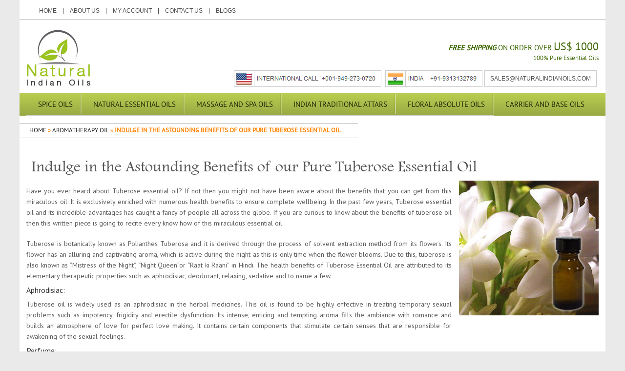

--- FILE ---
content_type: text/html; charset=UTF-8
request_url: https://www.naturalindianoils.com/blog/indulge-in-the-astounding-benefits-of-our-pure-tuberose-essential-oil/
body_size: 12770
content:
<!DOCTYPE HTML>
<html>
<!--[if lt IE 7 ]> <html class="ie6"> <![endif]-->
<!--[if IE 7 ]>    <html class="ie7"> <![endif]-->
<!--[if IE 8 ]>    <html class="ie8"> <![endif]-->
<!--[if IE 9 ]>    <html class="ie9"> <![endif]-->
<!--[if (gt IE 9)|!(IE)]><html class=""><!-->  <!--<![endif]-->
<head>
	
<meta http-equiv="Content-Type" content="text/html; charset=utf-8">
<title>Indulge in the Astounding Benefits of our Pure Tuberose Essential Oil</title>
<meta name="robots" content="index,follow">
<link rel="stylesheet" href="https://www.naturalindianoils.com/blog/wp-content/themes/PureAroma/style.css" type="text/css" media="screen" />
<link rel="pingback" href="https://www.naturalindianoils.com/blog/xmlrpc.php" />
<!--[if lt IE 9]>
<script src="https://www.naturalindianoils.com/blog/wp-content/themes/PureAroma/js/html5.js"></script>
<![endif]-->
<link href="https://www.naturalindianoils.com/blog/wp-content/themes/PureAroma/css/main.css" rel="stylesheet" type="text/css">
<link href="https://www.naturalindianoils.com/blog/wp-content/themes/PureAroma/css/ie_hack.css" rel="stylesheet" type="text/css">
<link rel="stylesheet" href="https://www.naturalindianoils.com/blog/wp-content/themes/PureAroma/css/responsive-nav.css">
<script src="http://code.jquery.com/jquery-1.11.0.min.js"></script>
<!--[if gte IE 9]>
<style type="text/css">
.gradient {filter: none;}
</style>
<![endif]-->
<link href='http://fonts.googleapis.com/css?family=PT+Sans:400,700' rel='stylesheet' type='text/css'>
<script>
  (function(i,s,o,g,r,a,m){i['GoogleAnalyticsObject']=r;i[r]=i[r]||function(){
  (i[r].q=i[r].q||[]).push(arguments)},i[r].l=1*new Date();a=s.createElement(o),
  m=s.getElementsByTagName(o)[0];a.async=1;a.src=g;m.parentNode.insertBefore(a,m)
  })(window,document,'script','//www.google-analytics.com/analytics.js','ga');

  ga('create', 'UA-73220556-1', 'auto');
  ga('send', 'pageview');

</script>
<script src="https://www.naturalindianoils.com/blog/wp-content/themes/PureAroma/js/responsive-nav.js"></script>
<meta name='robots' content='max-image-preview:large' />
<meta property="og:image" content="https://www.naturalindianoils.com/blog/wp-content/uploads/2014/05/Tuberose-oil-.jpg"/>
<!-- All in One SEO Pack 2.3.9.1 by Michael Torbert of Semper Fi Web Design[368,478] -->
<meta name="description" itemprop="description" content="Tuberose Oil is botanically known as Polianthes Tuberosa and it is derived through the process of solvent extraction method from its flowers." />

<meta name="keywords" itemprop="keywords" content="tuberose oil,buy tuberose oil,tuberose oil supplier,tuberose oil wholesale,tuberose oil benefit,pure tuberose oil,natural tuberose oil" />

<link rel="canonical" href="https://www.naturalindianoils.com/blog/indulge-in-the-astounding-benefits-of-our-pure-tuberose-essential-oil/" />
<!-- /all in one seo pack -->
<link rel='dns-prefetch' href='//s0.wp.com' />
<link rel='dns-prefetch' href='//secure.gravatar.com' />
<link rel="alternate" type="application/rss+xml" title="Purearoma Essential Oils &raquo; Feed" href="https://www.naturalindianoils.com/blog/feed/" />
<link rel="alternate" type="application/rss+xml" title="Purearoma Essential Oils &raquo; Comments Feed" href="https://www.naturalindianoils.com/blog/comments/feed/" />
<link rel="alternate" type="application/rss+xml" title="Purearoma Essential Oils &raquo; Indulge in the Astounding Benefits of our Pure Tuberose Essential Oil Comments Feed" href="https://www.naturalindianoils.com/blog/indulge-in-the-astounding-benefits-of-our-pure-tuberose-essential-oil/feed/" />
<script type="text/javascript">
window._wpemojiSettings = {"baseUrl":"https:\/\/s.w.org\/images\/core\/emoji\/14.0.0\/72x72\/","ext":".png","svgUrl":"https:\/\/s.w.org\/images\/core\/emoji\/14.0.0\/svg\/","svgExt":".svg","source":{"concatemoji":"https:\/\/www.naturalindianoils.com\/blog\/wp-includes\/js\/wp-emoji-release.min.js?ver=6.1.9"}};
/*! This file is auto-generated */
!function(e,a,t){var n,r,o,i=a.createElement("canvas"),p=i.getContext&&i.getContext("2d");function s(e,t){var a=String.fromCharCode,e=(p.clearRect(0,0,i.width,i.height),p.fillText(a.apply(this,e),0,0),i.toDataURL());return p.clearRect(0,0,i.width,i.height),p.fillText(a.apply(this,t),0,0),e===i.toDataURL()}function c(e){var t=a.createElement("script");t.src=e,t.defer=t.type="text/javascript",a.getElementsByTagName("head")[0].appendChild(t)}for(o=Array("flag","emoji"),t.supports={everything:!0,everythingExceptFlag:!0},r=0;r<o.length;r++)t.supports[o[r]]=function(e){if(p&&p.fillText)switch(p.textBaseline="top",p.font="600 32px Arial",e){case"flag":return s([127987,65039,8205,9895,65039],[127987,65039,8203,9895,65039])?!1:!s([55356,56826,55356,56819],[55356,56826,8203,55356,56819])&&!s([55356,57332,56128,56423,56128,56418,56128,56421,56128,56430,56128,56423,56128,56447],[55356,57332,8203,56128,56423,8203,56128,56418,8203,56128,56421,8203,56128,56430,8203,56128,56423,8203,56128,56447]);case"emoji":return!s([129777,127995,8205,129778,127999],[129777,127995,8203,129778,127999])}return!1}(o[r]),t.supports.everything=t.supports.everything&&t.supports[o[r]],"flag"!==o[r]&&(t.supports.everythingExceptFlag=t.supports.everythingExceptFlag&&t.supports[o[r]]);t.supports.everythingExceptFlag=t.supports.everythingExceptFlag&&!t.supports.flag,t.DOMReady=!1,t.readyCallback=function(){t.DOMReady=!0},t.supports.everything||(n=function(){t.readyCallback()},a.addEventListener?(a.addEventListener("DOMContentLoaded",n,!1),e.addEventListener("load",n,!1)):(e.attachEvent("onload",n),a.attachEvent("onreadystatechange",function(){"complete"===a.readyState&&t.readyCallback()})),(e=t.source||{}).concatemoji?c(e.concatemoji):e.wpemoji&&e.twemoji&&(c(e.twemoji),c(e.wpemoji)))}(window,document,window._wpemojiSettings);
</script>
<style type="text/css">
img.wp-smiley,
img.emoji {
	display: inline !important;
	border: none !important;
	box-shadow: none !important;
	height: 1em !important;
	width: 1em !important;
	margin: 0 0.07em !important;
	vertical-align: -0.1em !important;
	background: none !important;
	padding: 0 !important;
}
</style>
	<link rel='stylesheet' id='wp-block-library-css' href='https://www.naturalindianoils.com/blog/wp-includes/css/dist/block-library/style.min.css?ver=6.1.9' type='text/css' media='all' />
<link rel='stylesheet' id='classic-theme-styles-css' href='https://www.naturalindianoils.com/blog/wp-includes/css/classic-themes.min.css?ver=1' type='text/css' media='all' />
<style id='global-styles-inline-css' type='text/css'>
body{--wp--preset--color--black: #000000;--wp--preset--color--cyan-bluish-gray: #abb8c3;--wp--preset--color--white: #ffffff;--wp--preset--color--pale-pink: #f78da7;--wp--preset--color--vivid-red: #cf2e2e;--wp--preset--color--luminous-vivid-orange: #ff6900;--wp--preset--color--luminous-vivid-amber: #fcb900;--wp--preset--color--light-green-cyan: #7bdcb5;--wp--preset--color--vivid-green-cyan: #00d084;--wp--preset--color--pale-cyan-blue: #8ed1fc;--wp--preset--color--vivid-cyan-blue: #0693e3;--wp--preset--color--vivid-purple: #9b51e0;--wp--preset--gradient--vivid-cyan-blue-to-vivid-purple: linear-gradient(135deg,rgba(6,147,227,1) 0%,rgb(155,81,224) 100%);--wp--preset--gradient--light-green-cyan-to-vivid-green-cyan: linear-gradient(135deg,rgb(122,220,180) 0%,rgb(0,208,130) 100%);--wp--preset--gradient--luminous-vivid-amber-to-luminous-vivid-orange: linear-gradient(135deg,rgba(252,185,0,1) 0%,rgba(255,105,0,1) 100%);--wp--preset--gradient--luminous-vivid-orange-to-vivid-red: linear-gradient(135deg,rgba(255,105,0,1) 0%,rgb(207,46,46) 100%);--wp--preset--gradient--very-light-gray-to-cyan-bluish-gray: linear-gradient(135deg,rgb(238,238,238) 0%,rgb(169,184,195) 100%);--wp--preset--gradient--cool-to-warm-spectrum: linear-gradient(135deg,rgb(74,234,220) 0%,rgb(151,120,209) 20%,rgb(207,42,186) 40%,rgb(238,44,130) 60%,rgb(251,105,98) 80%,rgb(254,248,76) 100%);--wp--preset--gradient--blush-light-purple: linear-gradient(135deg,rgb(255,206,236) 0%,rgb(152,150,240) 100%);--wp--preset--gradient--blush-bordeaux: linear-gradient(135deg,rgb(254,205,165) 0%,rgb(254,45,45) 50%,rgb(107,0,62) 100%);--wp--preset--gradient--luminous-dusk: linear-gradient(135deg,rgb(255,203,112) 0%,rgb(199,81,192) 50%,rgb(65,88,208) 100%);--wp--preset--gradient--pale-ocean: linear-gradient(135deg,rgb(255,245,203) 0%,rgb(182,227,212) 50%,rgb(51,167,181) 100%);--wp--preset--gradient--electric-grass: linear-gradient(135deg,rgb(202,248,128) 0%,rgb(113,206,126) 100%);--wp--preset--gradient--midnight: linear-gradient(135deg,rgb(2,3,129) 0%,rgb(40,116,252) 100%);--wp--preset--duotone--dark-grayscale: url('#wp-duotone-dark-grayscale');--wp--preset--duotone--grayscale: url('#wp-duotone-grayscale');--wp--preset--duotone--purple-yellow: url('#wp-duotone-purple-yellow');--wp--preset--duotone--blue-red: url('#wp-duotone-blue-red');--wp--preset--duotone--midnight: url('#wp-duotone-midnight');--wp--preset--duotone--magenta-yellow: url('#wp-duotone-magenta-yellow');--wp--preset--duotone--purple-green: url('#wp-duotone-purple-green');--wp--preset--duotone--blue-orange: url('#wp-duotone-blue-orange');--wp--preset--font-size--small: 13px;--wp--preset--font-size--medium: 20px;--wp--preset--font-size--large: 36px;--wp--preset--font-size--x-large: 42px;--wp--preset--spacing--20: 0.44rem;--wp--preset--spacing--30: 0.67rem;--wp--preset--spacing--40: 1rem;--wp--preset--spacing--50: 1.5rem;--wp--preset--spacing--60: 2.25rem;--wp--preset--spacing--70: 3.38rem;--wp--preset--spacing--80: 5.06rem;}:where(.is-layout-flex){gap: 0.5em;}body .is-layout-flow > .alignleft{float: left;margin-inline-start: 0;margin-inline-end: 2em;}body .is-layout-flow > .alignright{float: right;margin-inline-start: 2em;margin-inline-end: 0;}body .is-layout-flow > .aligncenter{margin-left: auto !important;margin-right: auto !important;}body .is-layout-constrained > .alignleft{float: left;margin-inline-start: 0;margin-inline-end: 2em;}body .is-layout-constrained > .alignright{float: right;margin-inline-start: 2em;margin-inline-end: 0;}body .is-layout-constrained > .aligncenter{margin-left: auto !important;margin-right: auto !important;}body .is-layout-constrained > :where(:not(.alignleft):not(.alignright):not(.alignfull)){max-width: var(--wp--style--global--content-size);margin-left: auto !important;margin-right: auto !important;}body .is-layout-constrained > .alignwide{max-width: var(--wp--style--global--wide-size);}body .is-layout-flex{display: flex;}body .is-layout-flex{flex-wrap: wrap;align-items: center;}body .is-layout-flex > *{margin: 0;}:where(.wp-block-columns.is-layout-flex){gap: 2em;}.has-black-color{color: var(--wp--preset--color--black) !important;}.has-cyan-bluish-gray-color{color: var(--wp--preset--color--cyan-bluish-gray) !important;}.has-white-color{color: var(--wp--preset--color--white) !important;}.has-pale-pink-color{color: var(--wp--preset--color--pale-pink) !important;}.has-vivid-red-color{color: var(--wp--preset--color--vivid-red) !important;}.has-luminous-vivid-orange-color{color: var(--wp--preset--color--luminous-vivid-orange) !important;}.has-luminous-vivid-amber-color{color: var(--wp--preset--color--luminous-vivid-amber) !important;}.has-light-green-cyan-color{color: var(--wp--preset--color--light-green-cyan) !important;}.has-vivid-green-cyan-color{color: var(--wp--preset--color--vivid-green-cyan) !important;}.has-pale-cyan-blue-color{color: var(--wp--preset--color--pale-cyan-blue) !important;}.has-vivid-cyan-blue-color{color: var(--wp--preset--color--vivid-cyan-blue) !important;}.has-vivid-purple-color{color: var(--wp--preset--color--vivid-purple) !important;}.has-black-background-color{background-color: var(--wp--preset--color--black) !important;}.has-cyan-bluish-gray-background-color{background-color: var(--wp--preset--color--cyan-bluish-gray) !important;}.has-white-background-color{background-color: var(--wp--preset--color--white) !important;}.has-pale-pink-background-color{background-color: var(--wp--preset--color--pale-pink) !important;}.has-vivid-red-background-color{background-color: var(--wp--preset--color--vivid-red) !important;}.has-luminous-vivid-orange-background-color{background-color: var(--wp--preset--color--luminous-vivid-orange) !important;}.has-luminous-vivid-amber-background-color{background-color: var(--wp--preset--color--luminous-vivid-amber) !important;}.has-light-green-cyan-background-color{background-color: var(--wp--preset--color--light-green-cyan) !important;}.has-vivid-green-cyan-background-color{background-color: var(--wp--preset--color--vivid-green-cyan) !important;}.has-pale-cyan-blue-background-color{background-color: var(--wp--preset--color--pale-cyan-blue) !important;}.has-vivid-cyan-blue-background-color{background-color: var(--wp--preset--color--vivid-cyan-blue) !important;}.has-vivid-purple-background-color{background-color: var(--wp--preset--color--vivid-purple) !important;}.has-black-border-color{border-color: var(--wp--preset--color--black) !important;}.has-cyan-bluish-gray-border-color{border-color: var(--wp--preset--color--cyan-bluish-gray) !important;}.has-white-border-color{border-color: var(--wp--preset--color--white) !important;}.has-pale-pink-border-color{border-color: var(--wp--preset--color--pale-pink) !important;}.has-vivid-red-border-color{border-color: var(--wp--preset--color--vivid-red) !important;}.has-luminous-vivid-orange-border-color{border-color: var(--wp--preset--color--luminous-vivid-orange) !important;}.has-luminous-vivid-amber-border-color{border-color: var(--wp--preset--color--luminous-vivid-amber) !important;}.has-light-green-cyan-border-color{border-color: var(--wp--preset--color--light-green-cyan) !important;}.has-vivid-green-cyan-border-color{border-color: var(--wp--preset--color--vivid-green-cyan) !important;}.has-pale-cyan-blue-border-color{border-color: var(--wp--preset--color--pale-cyan-blue) !important;}.has-vivid-cyan-blue-border-color{border-color: var(--wp--preset--color--vivid-cyan-blue) !important;}.has-vivid-purple-border-color{border-color: var(--wp--preset--color--vivid-purple) !important;}.has-vivid-cyan-blue-to-vivid-purple-gradient-background{background: var(--wp--preset--gradient--vivid-cyan-blue-to-vivid-purple) !important;}.has-light-green-cyan-to-vivid-green-cyan-gradient-background{background: var(--wp--preset--gradient--light-green-cyan-to-vivid-green-cyan) !important;}.has-luminous-vivid-amber-to-luminous-vivid-orange-gradient-background{background: var(--wp--preset--gradient--luminous-vivid-amber-to-luminous-vivid-orange) !important;}.has-luminous-vivid-orange-to-vivid-red-gradient-background{background: var(--wp--preset--gradient--luminous-vivid-orange-to-vivid-red) !important;}.has-very-light-gray-to-cyan-bluish-gray-gradient-background{background: var(--wp--preset--gradient--very-light-gray-to-cyan-bluish-gray) !important;}.has-cool-to-warm-spectrum-gradient-background{background: var(--wp--preset--gradient--cool-to-warm-spectrum) !important;}.has-blush-light-purple-gradient-background{background: var(--wp--preset--gradient--blush-light-purple) !important;}.has-blush-bordeaux-gradient-background{background: var(--wp--preset--gradient--blush-bordeaux) !important;}.has-luminous-dusk-gradient-background{background: var(--wp--preset--gradient--luminous-dusk) !important;}.has-pale-ocean-gradient-background{background: var(--wp--preset--gradient--pale-ocean) !important;}.has-electric-grass-gradient-background{background: var(--wp--preset--gradient--electric-grass) !important;}.has-midnight-gradient-background{background: var(--wp--preset--gradient--midnight) !important;}.has-small-font-size{font-size: var(--wp--preset--font-size--small) !important;}.has-medium-font-size{font-size: var(--wp--preset--font-size--medium) !important;}.has-large-font-size{font-size: var(--wp--preset--font-size--large) !important;}.has-x-large-font-size{font-size: var(--wp--preset--font-size--x-large) !important;}
.wp-block-navigation a:where(:not(.wp-element-button)){color: inherit;}
:where(.wp-block-columns.is-layout-flex){gap: 2em;}
.wp-block-pullquote{font-size: 1.5em;line-height: 1.6;}
</style>
<link rel='stylesheet' id='hupso_css-css' href='https://www.naturalindianoils.com/blog/wp-content/plugins/hupso-share-buttons-for-twitter-facebook-google/style.css?ver=6.1.9' type='text/css' media='all' />
<link rel='stylesheet' id='wp-pagenavi-css' href='https://www.naturalindianoils.com/blog/wp-content/plugins/wp-pagenavi/pagenavi-css.css?ver=2.70' type='text/css' media='all' />
<link rel='stylesheet' id='jetpack_css-css' href='https://www.naturalindianoils.com/blog/wp-content/plugins/jetpack/css/jetpack.css?ver=7.9.3' type='text/css' media='all' />
<script type='text/javascript' src='https://www.naturalindianoils.com/blog/wp-includes/js/jquery/jquery.min.js?ver=3.6.1' id='jquery-core-js'></script>
<script type='text/javascript' src='https://www.naturalindianoils.com/blog/wp-includes/js/jquery/jquery-migrate.min.js?ver=3.3.2' id='jquery-migrate-js'></script>
<script type='text/javascript' id='jetpack_related-posts-js-extra'>
/* <![CDATA[ */
var related_posts_js_options = {"post_heading":"h4"};
/* ]]> */
</script>
<script type='text/javascript' src='https://www.naturalindianoils.com/blog/wp-content/plugins/jetpack/_inc/build/related-posts/related-posts.min.js?ver=20191011' id='jetpack_related-posts-js'></script>
<link rel="https://api.w.org/" href="https://www.naturalindianoils.com/blog/wp-json/" /><link rel="alternate" type="application/json" href="https://www.naturalindianoils.com/blog/wp-json/wp/v2/posts/43" /><link rel="EditURI" type="application/rsd+xml" title="RSD" href="https://www.naturalindianoils.com/blog/xmlrpc.php?rsd" />
<link rel="wlwmanifest" type="application/wlwmanifest+xml" href="https://www.naturalindianoils.com/blog/wp-includes/wlwmanifest.xml" />
<meta name="generator" content="WordPress 6.1.9" />
<link rel='shortlink' href='https://wp.me/p4BJm8-H' />
<link rel="alternate" type="application/json+oembed" href="https://www.naturalindianoils.com/blog/wp-json/oembed/1.0/embed?url=https%3A%2F%2Fwww.naturalindianoils.com%2Fblog%2Findulge-in-the-astounding-benefits-of-our-pure-tuberose-essential-oil%2F" />
<link rel="alternate" type="text/xml+oembed" href="https://www.naturalindianoils.com/blog/wp-json/oembed/1.0/embed?url=https%3A%2F%2Fwww.naturalindianoils.com%2Fblog%2Findulge-in-the-astounding-benefits-of-our-pure-tuberose-essential-oil%2F&#038;format=xml" />

<link rel='dns-prefetch' href='//v0.wordpress.com'/>
<link rel='dns-prefetch' href='//jetpack.wordpress.com'/>
<link rel='dns-prefetch' href='//s0.wp.com'/>
<link rel='dns-prefetch' href='//s1.wp.com'/>
<link rel='dns-prefetch' href='//s2.wp.com'/>
<link rel='dns-prefetch' href='//public-api.wordpress.com'/>
<link rel='dns-prefetch' href='//0.gravatar.com'/>
<link rel='dns-prefetch' href='//1.gravatar.com'/>
<link rel='dns-prefetch' href='//2.gravatar.com'/>

<!-- START - Facebook Open Graph, Google+ and Twitter Card Tags 1.7.3.1 -->
<meta property="og:site_name" content="Purearoma Essential Oils"/>
<meta property="og:title" content="Indulge in the Astounding Benefits of our Pure Tuberose Essential Oil"/>
<meta name="twitter:title" content="Indulge in the Astounding Benefits of our Pure Tuberose Essential Oil"/>
<meta property="og:url" content="https://www.naturalindianoils.com/blog/indulge-in-the-astounding-benefits-of-our-pure-tuberose-essential-oil/"/>
<meta name="twitter:url" content="https://www.naturalindianoils.com/blog/indulge-in-the-astounding-benefits-of-our-pure-tuberose-essential-oil/"/>
<meta property="og:type" content="article"/>
<meta property="article:section" content="AROMATHERAPY OIL"/>
<meta property="article:section" content="MASSAGE AND SPA OILS"/>
<meta property="article:section" content="NATURAL ESSENTIAL OIL"/>
<meta property="og:description" content="Have you ever heard about Tuberose essential oil? If not then you might not have been aware about the benefits that you can get from this miraculous oil. It is exclusively enriched with numerous health benefits to ensure complete wellbeing. In the past few years, Tuberose essential oil and its incre"/>
<meta name="description" content="Have you ever heard about Tuberose essential oil? If not then you might not have been aware about the benefits that you can get from this miraculous oil. It is exclusively enriched with numerous health benefits to ensure complete wellbeing. In the past few years, Tuberose essential oil and its incre"/>
<meta property="og:image" content="https://www.naturalindianoils.com/blog/wp-content/uploads/2014/05/Tuberose-oil-.jpg"/>
<meta name="twitter:image" content="https://www.naturalindianoils.com/blog/wp-content/uploads/2014/05/Tuberose-oil-.jpg"/>
<meta name="twitter:card" content="summary_large_image"/>
<!-- END - Facebook Open Graph, Google+ and Twitter Card Tags -->

<meta name="viewport" content="width=device-width, initial-scale=1.0" />
</head>
<body class="post-template-default single single-post postid-43 single-format-standard">
<!--Start Wrapper-->
<div id="wrapper">
<!--Start cntr-->
<div class="cntr">

<!--Start header-->

<header>

<div class="hdr_main">

<section class="hdr_top">

<div class="cntr_main">

<!--<div class="lft_nav">

  <ul>

  <li><img src="https://www.naturalindianoils.com/blog/wp-content/themes/PureAroma/images/indian-flag.jpg" alt="" width="28" height="18"> For India  <span>+91-9313132789</span></li>



  <li><img src="https://www.naturalindianoils.com/blog/wp-content/themes/PureAroma/images/us-flag.jpg" alt="" width="28" height="18"> Inernational Call <span>+001-8586079163</span></li>

  </ul> 

  </div>-->

 

 <div class="hdr_ryt">

 <ul>

  <li id="menu-item-46" class="menu-item menu-item-type-custom menu-item-object-custom menu-item-46"><a href="http://www.naturalindianoils.com">Home</a></li>
<li id="menu-item-47" class="menu-item menu-item-type-custom menu-item-object-custom menu-item-47"><a href="http://www.naturalindianoils.com/about-us.php">About Us</a></li>
<li id="menu-item-48" class="menu-item menu-item-type-custom menu-item-object-custom menu-item-48"><a href="http://www.naturalindianoils.com/login.php">My Account</a></li>
<li id="menu-item-49" class="menu-item menu-item-type-custom menu-item-object-custom menu-item-49"><a href="http://www.naturalindianoils.com/contact-us.php">Contact Us</a></li>
<li id="menu-item-50" class="menu-item menu-item-type-custom menu-item-object-custom menu-item-home menu-item-50"><a href="http://www.naturalindianoils.com/blog/">Blogs</a></li>
</ul>


</div>
</div>

</section>

<!--Start logo-->

<div class="cntr_main">

<section class="logo"><a href="http://www.naturalindianoils.com"><img src="https://www.naturalindianoils.com/blog/wp-content/themes/PureAroma/images/logo.jpg"  alt="logo"></a></section>

<!--End chkout-->



<div class="hdr_rgt">

<section class="add">

<h4><i><strong>free shipping </strong></i>on order over <span>US$ 1000</span><small>100% Pure Essential Oils</small></h4>

</section>

	<div class="lft_nav">		<div><a href="mailto:sales@naturalindianoils.com">sales@naturalindianoils.com</a></div>		<img alt="" class="ind_num" src="https://www.naturalindianoils.com/blog/wp-content/themes/PureAroma/images/india_number.png">		<img alt="" class="intr_num" src="https://www.naturalindianoils.com/blog/wp-content/themes/PureAroma/images/intrnational_number.png">	</div>




<!--<div class="button_nav">

  <div class="srch">

  <input type="text" value="Search by Keywords" onFocus="if(this.value=='Search by Keywords')this.value='';" onBlur="if(this.value=='')this.value='Search by Keywords';" class="srch_tab"><input type="submit" value="">

  </div>

  

  <button class="shop_cat">Shop by Categories</button>

  <button class="shop_alpha">Shop by Alphabets</button>



</div>-->

</div>



</div>

<!--Start nav-->

<nav class="nav-collapse">





<div class="main_menu">

<div class="cntr_main">

<ul>

<li id="menu-item-51" class="menu-item menu-item-type-custom menu-item-object-custom menu-item-51"><a href="http://www.naturalindianoils.com/buy/spice-oils.php">SPICE OILS</a></li>
<li id="menu-item-52" class="menu-item menu-item-type-custom menu-item-object-custom menu-item-52"><a href="http://www.naturalindianoils.com/buy/natural-essential-oils.php">NATURAL ESSENTIAL OILS</a></li>
<li id="menu-item-53" class="menu-item menu-item-type-custom menu-item-object-custom menu-item-53"><a href="http://www.naturalindianoils.com/buy/massage-and-spa-oils.php">MASSAGE AND SPA OILS</a></li>
<li id="menu-item-54" class="menu-item menu-item-type-custom menu-item-object-custom menu-item-54"><a href="http://www.naturalindianoils.com/buy/indian-traditional-attars.php">INDIAN TRADITIONAL ATTARS</a></li>
<li id="menu-item-55" class="menu-item menu-item-type-custom menu-item-object-custom menu-item-55"><a href="http://www.naturalindianoils.com/buy/floral-absolute-oils.php">FLORAL ABSOLUTE OILS</a></li>
<li id="menu-item-56" class="menu-item menu-item-type-custom menu-item-object-custom menu-item-56"><a href="http://www.naturalindianoils.com/buy/carrier-and-base-oils.php">CARRIER AND BASE OILS</a></li>
</ul>

 <div >




</div>

</div>

</div>

</nav>
<script>
var navigation = responsiveNav(".nav-collapse", {
animate: true, 
transition: 250,
label: "Menu",  
insert: "after",
customToggle: "",
openPos: "relative",
jsClass: "js", 
init: function(){},
open: function(){},
close: function(){}
});
</script>
<!--End nav-->

</div>


</header>

<!--End header-->

<!--Start contant-->

<div class="clear"></div>


	<div class="contant">

<div class="page_nav">



  

<ul> <li class="img"><a href="https://www.naturalindianoils.com/blog">Home</a> &raquo; <a href="https://www.naturalindianoils.com/blog/category/aromatherapy-oil/">AROMATHERAPY OIL</a> &raquo; <strong>Indulge in the Astounding Benefits of our Pure Tuberose Essential Oil</strong></li></ul>
 </div>

 <div class="clear"></div>

 <div class="innerpages">

<section class="blog_pnl">



<div class="blg_psts">



<div class="pst_bx"> 

	





			<h1>Indulge in the Astounding Benefits of our Pure Tuberose Essential Oil</h1 >



		<img width="286" height="276" src="https://www.naturalindianoils.com/blog/wp-content/uploads/2014/05/Tuberose-oil-.jpg" class="attachment-post-thumbnail size-post-thumbnail wp-post-image" alt="Tuberose oil" decoding="async" srcset="https://www.naturalindianoils.com/blog/wp-content/uploads/2014/05/Tuberose-oil-.jpg 286w, https://www.naturalindianoils.com/blog/wp-content/uploads/2014/05/Tuberose-oil--100x96.jpg 100w" sizes="(max-width: 286px) 100vw, 286px" />
				<p>Have you ever heard about Tuberose essential oil? If not then you might not have been aware about the benefits that you can get from this miraculous oil. It is exclusively enriched with numerous health benefits to ensure complete wellbeing. In the past few years, Tuberose essential oil and its incredible advantages has caught a fancy of people all across the globe. If you are curious to know about the benefits of tuberose oil then this written piece is going to recite every know how of this miraculous essential oil.</p>
<p>Tuberose is botanically known as Polianthes Tuberosa and it is derived through the process of solvent extraction method from its flowers. Its flower has an alluring and captivating aroma, which is active during the night as this is only time when the flower blooms. Due to this, tuberose is also known as “Mistress of the Night”, “Night Queen”or “Raat ki Raani” in Hindi. The health benefits of Tuberose Essential Oil are attributed to its elementary therapeutic properties such as aphrodisiac, deodorant, relaxing, sedative and to name a few.</p>
<h3 style="font-family: 'PT Sans', sans-serif; font-size: 16px; color: #333;">Aphrodisiac:</h3>
<p>Tuberose oil is widely used as an aphrodisiac in the herbal medicines. This oil is found to be highly effective in treating temporary sexual problems such as impotency, frigidity and erectile dysfunction. Its intense, enticing and tempting aroma fills the ambiance with romance and builds an atmosphere of love for perfect love making. It contains certain components that stimulate certain senses that are responsible for awakening of the sexual feelings.</p>
<h3 style="font-family: 'PT Sans', sans-serif; font-size: 16px; color: #333;">Perfume:</h3>
<p><a title="tuberose essential oil" href="http://www.naturalindianoils.com/tuberose-oil.html" target="_blank"><strong>Tuberose essential oil</strong></a> is widely renowned for its usage in high-class perfumeries, exotic scents, deodorants, room fresheners and other aromatic products. The intense, rich and long-lasting fragrance makes it an ideal choice for the perfumery industry.</p>
<h3 style="font-family: 'PT Sans', sans-serif; font-size: 16px; color: #333;">Relaxing:</h3>
<p>The pleasing fragrance of this oil has numerous soothing and relaxing effects on mind, nerves, and the body. It is widely used in the aromatherapy treatment centers to provide great relief from depression, anger, nervous afflictions, stress, tension and anxiety.</p>
<h3 style="font-family: 'PT Sans', sans-serif; font-size: 16px; color: #333;">Warming:</h3>
<p>This essential oil stimulates and enhances the blood circulation level throughout the body; thereby it induces a warming effect which prevents the deposition of phlegm and catarrh in the respiratory tracts. Due to the warming effect, it counters the feeling of cold in winters.</p>
<div style="padding-bottom:20px; padding-top:10px;" class="hupso-share-buttons"><!-- Hupso Share Buttons - http://www.hupso.com/share/ --><a class="hupso_counters" href="http://www.hupso.com/share/"><img src="https://static.hupso.com/share/buttons/share-small.png" style="border:0px; padding-top:2px; float:left;" alt="Share Button"/></a><script type="text/javascript">var hupso_services_c=new Array("twitter","facebook_like");var hupso_counters_lang = "en_US";var hupso_image_folder_url = "";var hupso_url_c="";var hupso_title_c="Indulge in the Astounding Benefits of our Pure Tuberose Essential Oil";</script><script type="text/javascript" src="https://static.hupso.com/share/js/counters.js"></script><!-- Hupso Share Buttons --></div>
<div id='jp-relatedposts' class='jp-relatedposts' >
	<h3 class="jp-relatedposts-headline"><em>Related</em></h3>
</div>


				
				


				
</div> <!--End pst_bx-->


	   <div style="width:500px;"> 
		<div id="respond" class="comment-respond">
							<h3 id="reply-title" class="comment-reply-title">Leave a Reply					<small><a rel="nofollow" id="cancel-comment-reply-link" href="/blog/indulge-in-the-astounding-benefits-of-our-pure-tuberose-essential-oil/#respond" style="display:none;">Cancel reply</a></small>
				</h3>
						<form id="commentform" class="comment-form">
				<iframe title="Comment Form" src="https://jetpack.wordpress.com/jetpack-comment/?blogid=68097832&#038;postid=43&#038;comment_registration=0&#038;require_name_email=1&#038;stc_enabled=1&#038;stb_enabled=1&#038;show_avatars=1&#038;avatar_default=mystery&#038;greeting=Leave+a+Reply&#038;greeting_reply=Leave+a+Reply+to+%25s&#038;color_scheme=light&#038;lang=en_US&#038;jetpack_version=7.9.3&#038;show_cookie_consent=10&#038;has_cookie_consent=0&#038;token_key=%3Bnormal%3B&#038;sig=0cca4a7706a8eab89f199743344425f0c7c8babf#parent=https%3A%2F%2Fwww.naturalindianoils.com%2Fblog%2Findulge-in-the-astounding-benefits-of-our-pure-tuberose-essential-oil%2F" style="width:100%; height: 430px; border:0;" name="jetpack_remote_comment" class="jetpack_remote_comment" id="jetpack_remote_comment" sandbox="allow-same-origin allow-top-navigation allow-scripts allow-forms allow-popups"></iframe>
									<!--[if !IE]><!-->
					<script>
						document.addEventListener('DOMContentLoaded', function () {
							var commentForms = document.getElementsByClassName('jetpack_remote_comment');
							for (var i = 0; i < commentForms.length; i++) {
								commentForms[i].allowTransparency = false;
								commentForms[i].scrolling = 'no';
							}
						});
					</script>
					<!--<![endif]-->
							</form>
		</div>

		
		<input type="hidden" name="comment_parent" id="comment_parent" value="" />

		</div>



	


</div> <!--End blg_psts-->



</section> </div><!--End blog-->    





</div>






<!--Start footer-->

<footer>

<div class="f_menu">

<ul>

<li id="menu-item-57" class="menu-item menu-item-type-custom menu-item-object-custom menu-item-57"><a href="http://www.naturalindianoils.com">Home</a></li>
<li id="menu-item-58" class="menu-item menu-item-type-custom menu-item-object-custom menu-item-58"><a href="http://www.naturalindianoils.com/about-us.php">About us</a></li>
<li id="menu-item-59" class="menu-item menu-item-type-custom menu-item-object-custom menu-item-59"><a href="http://www.naturalindianoils.com/shopping-cart.php">Cart</a></li>
<li id="menu-item-60" class="menu-item menu-item-type-custom menu-item-object-custom menu-item-60"><a href="http://www.naturalindianoils.com/login.php">My Account</a></li>
<li id="menu-item-61" class="menu-item menu-item-type-custom menu-item-object-custom menu-item-61"><a href="http://www.naturalindianoils.com/buy/natural-essential-oils.php">Products</a></li>
<li id="menu-item-62" class="menu-item menu-item-type-custom menu-item-object-custom menu-item-62"><a href="http://www.naturalindianoils.com/no-hassle-returns.php">Returns &#038; Exchange</a></li>
<li id="menu-item-63" class="menu-item menu-item-type-custom menu-item-object-custom menu-item-63"><a href="http://www.naturalindianoils.com/privacy-policy.php">Privacy Policies</a></li>
<li id="menu-item-64" class="menu-item menu-item-type-custom menu-item-object-custom menu-item-64"><a href="http://www.naturalindianoils.com/faq.php">FAQ</a></li>

</ul>

</div>

<div class="clear"></div>

<div class="copy">

© 2013 Natural Oils. ALL RIGHTS RESERVED.    

</div>

</footer>

<!--End footer-->

</div>

<!--End cntr-->

</div>

<!--End Wrapper-->



			<script>
		var getElementsByClassName=function(a,b,c){if(document.getElementsByClassName){getElementsByClassName=function(a,b,c){c=c||document;var d=c.getElementsByClassName(a),e=b?new RegExp("\\b"+b+"\\b","i"):null,f=[],g;for(var h=0,i=d.length;h<i;h+=1){g=d[h];if(!e||e.test(g.nodeName)){f.push(g)}}return f}}else if(document.evaluate){getElementsByClassName=function(a,b,c){b=b||"*";c=c||document;var d=a.split(" "),e="",f="http://www.w3.org/1999/xhtml",g=document.documentElement.namespaceURI===f?f:null,h=[],i,j;for(var k=0,l=d.length;k<l;k+=1){e+="[contains(concat(' ', @class, ' '), ' "+d[k]+" ')]"}try{i=document.evaluate(".//"+b+e,c,g,0,null)}catch(m){i=document.evaluate(".//"+b+e,c,null,0,null)}while(j=i.iterateNext()){h.push(j)}return h}}else{getElementsByClassName=function(a,b,c){b=b||"*";c=c||document;var d=a.split(" "),e=[],f=b==="*"&&c.all?c.all:c.getElementsByTagName(b),g,h=[],i;for(var j=0,k=d.length;j<k;j+=1){e.push(new RegExp("(^|\\s)"+d[j]+"(\\s|$)"))}for(var l=0,m=f.length;l<m;l+=1){g=f[l];i=false;for(var n=0,o=e.length;n<o;n+=1){i=e[n].test(g.className);if(!i){break}}if(i){h.push(g)}}return h}}return getElementsByClassName(a,b,c)},
			dropdowns = document.getElementsByTagName( 'select' );
		for ( i=0; i<dropdowns.length; i++ )
			if ( dropdowns[i].className.match( 'dropdown-menu' ) ) dropdowns[i].onchange = function(){ if ( this.value != '' ) window.location.href = this.value; }
	</script>
		<div style="display:none">
	</div>
<script type='text/javascript' src='https://s0.wp.com/wp-content/js/devicepx-jetpack.js?ver=202545' id='devicepx-js'></script>
<script type='text/javascript' src='https://secure.gravatar.com/js/gprofiles.js?ver=2025Novaa' id='grofiles-cards-js'></script>
<script type='text/javascript' id='wpgroho-js-extra'>
/* <![CDATA[ */
var WPGroHo = {"my_hash":""};
/* ]]> */
</script>
<script type='text/javascript' src='https://www.naturalindianoils.com/blog/wp-content/plugins/jetpack/modules/wpgroho.js?ver=6.1.9' id='wpgroho-js'></script>

		<!--[if IE]>
		<script type="text/javascript">
			if ( 0 === window.location.hash.indexOf( '#comment-' ) ) {
				// window.location.reload() doesn't respect the Hash in IE
				window.location.hash = window.location.hash;
			}
		</script>
		<![endif]-->
		<script type="text/javascript">
			(function () {
				var comm_par_el = document.getElementById( 'comment_parent' ),
					comm_par = ( comm_par_el && comm_par_el.value ) ? comm_par_el.value : '',
					frame = document.getElementById( 'jetpack_remote_comment' ),
					tellFrameNewParent;

				tellFrameNewParent = function () {
					if ( comm_par ) {
						frame.src = "https://jetpack.wordpress.com/jetpack-comment/?blogid=68097832&postid=43&comment_registration=0&require_name_email=1&stc_enabled=1&stb_enabled=1&show_avatars=1&avatar_default=mystery&greeting=Leave+a+Reply&greeting_reply=Leave+a+Reply+to+%25s&color_scheme=light&lang=en_US&jetpack_version=7.9.3&show_cookie_consent=10&has_cookie_consent=0&token_key=%3Bnormal%3B&sig=0cca4a7706a8eab89f199743344425f0c7c8babf#parent=https%3A%2F%2Fwww.naturalindianoils.com%2Fblog%2Findulge-in-the-astounding-benefits-of-our-pure-tuberose-essential-oil%2F" + '&replytocom=' + parseInt( comm_par, 10 ).toString();
					} else {
						frame.src = "https://jetpack.wordpress.com/jetpack-comment/?blogid=68097832&postid=43&comment_registration=0&require_name_email=1&stc_enabled=1&stb_enabled=1&show_avatars=1&avatar_default=mystery&greeting=Leave+a+Reply&greeting_reply=Leave+a+Reply+to+%25s&color_scheme=light&lang=en_US&jetpack_version=7.9.3&show_cookie_consent=10&has_cookie_consent=0&token_key=%3Bnormal%3B&sig=0cca4a7706a8eab89f199743344425f0c7c8babf#parent=https%3A%2F%2Fwww.naturalindianoils.com%2Fblog%2Findulge-in-the-astounding-benefits-of-our-pure-tuberose-essential-oil%2F";
					}
				};

				
				if ( 'undefined' !== typeof addComment ) {
					addComment._Jetpack_moveForm = addComment.moveForm;

					addComment.moveForm = function ( commId, parentId, respondId, postId ) {
						var returnValue = addComment._Jetpack_moveForm( commId, parentId, respondId, postId ),
							cancelClick, cancel;

						if ( false === returnValue ) {
							cancel = document.getElementById( 'cancel-comment-reply-link' );
							cancelClick = cancel.onclick;
							cancel.onclick = function () {
								var cancelReturn = cancelClick.call( this );
								if ( false !== cancelReturn ) {
									return cancelReturn;
								}

								if ( ! comm_par ) {
									return cancelReturn;
								}

								comm_par = 0;

								tellFrameNewParent();

								return cancelReturn;
							};
						}

						if ( comm_par == parentId ) {
							return returnValue;
						}

						comm_par = parentId;

						tellFrameNewParent();

						return returnValue;
					};
				}

				
				// Do the post message bit after the dom has loaded.
				document.addEventListener( 'DOMContentLoaded', function () {
					var iframe_url = "https:\/\/jetpack.wordpress.com";
					if ( window.postMessage ) {
						if ( document.addEventListener ) {
							window.addEventListener( 'message', function ( event ) {
								var origin = event.origin.replace( /^http:\/\//i, 'https://' );
								if ( iframe_url.replace( /^http:\/\//i, 'https://' ) !== origin ) {
									return;
								}
								jQuery( frame ).height( event.data );
							});
						} else if ( document.attachEvent ) {
							window.attachEvent( 'message', function ( event ) {
								var origin = event.origin.replace( /^http:\/\//i, 'https://' );
								if ( iframe_url.replace( /^http:\/\//i, 'https://' ) !== origin ) {
									return;
								}
								jQuery( frame ).height( event.data );
							});
						}
					}
				})

			})();
		</script>

		<script type='text/javascript' src='https://stats.wp.com/e-202545.js' async='async' defer='defer'></script>
<script type='text/javascript'>
	_stq = window._stq || [];
	_stq.push([ 'view', {v:'ext',j:'1:7.9.3',blog:'68097832',post:'43',tz:'0',srv:'www.naturalindianoils.com'} ]);
	_stq.push([ 'clickTrackerInit', '68097832', '43' ]);
</script>

</body>

</html>




--- FILE ---
content_type: text/css
request_url: https://www.naturalindianoils.com/blog/wp-content/themes/PureAroma/style.css
body_size: 236
content:
/*

Theme Name: Blog Theme

Theme URI: http://wordpress.org/

Description: The default WordPress theme that graced version 1.5 to version 2.9, based on the famous <a href="http://binarybonsai.com/kubrick/">Kubrick</a>.

Version: 1.7.2

Author: Michael Heilemann

Author URI: http://binarybonsai.com/

Tags: blue, silver, white, two-columns, fixed-width, right-sidebar, fixed-width, custom-header, threaded-comments, sticky-post, rtl-language-support, translation-ready

Text Domain: kubrick



	Kubrick v1.5

	 http://binarybonsai.com/kubrick/



	This theme was designed and built by Michael Heilemann,

	whose blog you will find at http://binarybonsai.com/



	The CSS, XHTML and design is released under GPL:

	http://www.opensource.org/licenses/gpl-license.php



*/







/* Begin Typography & Colors */





/* End captions */





/* "Daisy, Daisy, give me your answer do. I'm half crazy all for the love of you.

	It won't be a stylish marriage, I can't afford a carriage.

	But you'll look sweet upon the seat of a bicycle built for two." */

h2{font-weight:normal;}
h3{font-weight:normal;}


--- FILE ---
content_type: text/css
request_url: https://www.naturalindianoils.com/blog/wp-content/themes/PureAroma/css/main.css
body_size: 16652
content:
@import url("reset.css");



@font-face {

    font-family: 'pt_sansregular';

    src: url('pt_sans-web-regular-webfont.eot');

    src: url('pt_sans-web-regular-webfont.eot?#iefix') format('embedded-opentype'),

         url('pt_sans-web-regular-webfont.woff') format('woff'),

         url('pt_sans-web-regular-webfont.ttf') format('truetype'),

         url('pt_sans-web-regular-webfont.svg#pt_sansregular') format('svg');

    font-weight: normal;

    font-style: normal;



}

@font-face {

    font-family: 'FootlightMTLightRegular';

    src: url('ftltlt.eot');

    src: url('ftltlt.eot') format('embedded-opentype'),

         url('ftltlt.woff') format('woff'),

         url('ftltlt.ttf') format('truetype'),

         url('ftltlt.svg#FootlightMTLightRegular') format('svg');

}



@font-face {

    font-family: 'MyriadProRegular';

    src: url('myriadpro-regular_0.eot');

    src: url('myriadpro-regular_0.eot') format('embedded-opentype'),

         url('myriadpro-regular_0.woff') format('woff'),

         url('myriadpro-regular_0.ttf') format('truetype'),

         url('myriadpro-regular_0.svg#MyriadProRegular') format('svg');

}



@font-face {

    font-family: 'alegre_sans_ncregular';

    src: url('al__gre_sans_regular_nc-webfont.eot');

    src: url('al__gre_sans_regular_nc-webfont.eot?#iefix') format('embedded-opentype'),

         url('al__gre_sans_regular_nc-webfont.woff') format('woff'),

         url('al__gre_sans_regular_nc-webfont.ttf') format('truetype'),

         url('al__gre_sans_regular_nc-webfont.svg#alegre_sans_ncregular') format('svg');

    font-weight: normal;

    font-style: normal;



}







html, body { font-family:Arial, Helvetica, sans-serif; font-size: 12px; color: #000;}


img.intr_num {
    float: right;
    
}

img.ind_num {
    float: right;
    margin: 0px 2px 0 0;
}

body { background:#eaeaea; font-family: Arial, Helvetica, sans-serif; padding:0; margin:0;}

::selection{ background:#67b767; color:#fff }

-moz-::selection{ background:#67b767; color:#fff }

img { border: 0px; }

.clear { clear: both; height: 0px; }

.cntr{ margin:0 auto; width:1200px; position:relative; background:#fff; }

.cntr_main{ margin:0 auto; width:100%; padding:0px 14px; overflow:hidden; -moz-box-sizing: border-box; -webkit-box-sizing: border-box; box-sizing: border-box;}

#wrapper {position: relative; display: block; width: 100%; min-height: 100%; }

header{ width:100%; float:left; margin:0px 0px px 0px; background:#fff;}

.hdr_main{width:100%; float:left; background: #fff; position:relative; padding:0 0 0px 0; /* Old browsers */

 overflow:hidden

}






.lft_nav div a {
    color: #4b4b4c;
    font-size: 12px;
    padding-left: 11px;
    text-decoration: none;
}
.lft_nav div {
    border: 1px solid #ccc;
    color: #4b4b4c;
    float: right;
    font-family: Arial,Helvetica,sans-serif;
    font-size: 12px;
    line-height: 32px;
    margin-right: 4px;
	margin-top:4px;
    padding: 0 11px 0 0;
    text-transform: uppercase;
}





.hdr_top{ border-bottom:1px solid #9fa3a8; padding:0px 0 0px 0; float:left; width:100%; height:40px;}



.lft_nav{ width:100%; float:left; margin:10px 0 0 0px;}

.lft_nav ul{ margin:0px; padding:0px; list-style:none; float:right}

.lft_nav li{ float:left;  font-family:Arial, Helvetica, sans-serif; font-size:12px; text-transform:uppercase; color:#4b4b4c;  padding:0px 11px 0px 0px; line-height:25px; border:solid 1px #ccc; line-height:32px; margin-left:4px;}

.lft_nav li img{ margin: 0px 0px 0px 0px;vertical-align: middle;}

.lft_nav li span{border-right:solid 1px #CCC; line-height:32px; display:inline-block;  margin: 0px 5px 0px 0px;}





.hdr_midl{ width:200px; float:left; margin:5px 0 0 88px;}

.hdr_midl img{ width:auto; height:auto; float:left; padding:0 10px 0 0px;}

p.prcnt{font-size:12px; font-family:Arial, Helvetica, sans-serif; color:#2d2c2c; vertical-align:middle; line-height:28px;   }

p.prcnt strong{ font-size:22px; font-family:Impact; font-weight:normal; float:left; padding:0px 10px 0 0; }





.hdr_ryt{ width:50%; float:left; margin:13px 0 0 0px;}

.hdr_ryt ul{ margin:3px 0px 0px 13px; padding:0px; list-style:none;}

.hdr_ryt li{ float:left; border-right:1px solid #4b4b4c;}

.hdr_ryt li a{ font-family:Arial, Helvetica, sans-serif; font-size:12px; text-transform:uppercase; text-decoration:none; color:#4b4b4c;  padding:0px 13px 0px 13px;}

.hdr_ryt li:last-child{ border-right:0px;}

.hdr_ryt li a:hover{ color:#649e11;}



.view_cart{ width:255px; float:right;   padding:10px 11px 2px 11px;

background: #b5c94f; /* Old browsers */

/* IE9 SVG, needs conditional override of 'filter' to 'none' */

background: url([data-uri]);

background: -moz-linear-gradient(top, #b5c94f 1%, #98aa44 100%); /* FF3.6+ */

background: -webkit-gradient(linear, left top, left bottom, color-stop(1%,#b5c94f), color-stop(100%,#98aa44)); /* Chrome,Safari4+ */

background: -webkit-linear-gradient(top, #b5c94f 1%,#98aa44 100%); /* Chrome10+,Safari5.1+ */

background: -o-linear-gradient(top, #b5c94f 1%,#98aa44 100%); /* Opera 11.10+ */

background: -ms-linear-gradient(top, #b5c94f 1%,#98aa44 100%); /* IE10+ */

background: linear-gradient(to bottom, #b5c94f 1%,#98aa44 100%); /* W3C */

filter: progid:DXImageTransform.Microsoft.gradient( startColorstr='#b5c94f', endColorstr='#98aa44',GradientType=0 ); /* IE6-8 */

border-bottom-right-radius:20px; border-bottom-left-radius:20px; 

-webkit-box-shadow:0 6px 9px -6px #000;

	   -moz-box-shadow: 0 6px 9px -6px #000;

	        box-shadow: 0 6px 9px -6px #000;

}

.view_cart img.cart{ padding:0 11px 0 0px; width:auto; float:left;}

.view_cart p{ padding:10px 0 0 10px; line-height:20px; font-family: 'pt_sansregular'; font-size:15px;   }

.view_cart p span{margin: 8px 0px 8px 0px; float:left;}

.view_cart button{ background:#616161; border:none; -webkit-border-radius: 5px;-moz-border-radius: 5px;border-radius: 5px; color:#fff; cursor:pointer; font-size:12px; font-family: 'pt_sansregular';padding: 5px 8px;}

.view_cart button:last-child{ background:#ffa400; letter-spacing:0.09em;}

.mobile_search input[type="text"]{ display:none;}

.logo {
    float: left;
    margin: 20px 20px 10px 0;
    width: 200px;
}



.add{ width:100%; float:right; margin:47px 0px 0px 0px; text-align:right;}

.add h4{ text-align:right; color:#3d6700; font-size:15px; text-transform:uppercase; padding:0 0 0px 0; font-family: 'pt_sansregular'; font-weight:normal; line-height:20px;} 

.add h4 span{font-family: 'pt_sansregular'; font-size:22px; }

.add p{ color:#2d2c2c; font-family:Arial, Helvetica, sans-serif; font-size:13px; font-weight:bold;margin: 0px 28px 0px 0px;}

.add h4 small{display:block; text-align:right; text-transform:none; font-size:13px;}

.button_nav{ width:674px; float:right;margin:10px 0px 0px 0px;}







.shop_cat{height:40px; border-radius: 5px 5px 0px 0px; -moz-border-radius: 5px 5px 0px 0px; -webkit-border-radius: 5px 5px 0px 0px;  float:left; border:1px solid #dda006;

   background: #fff1d7; /* Old browsers */

background: -moz-linear-gradient(top,  #fff1d7 0%, #fff1d7 2%, #fec661 6%, #fec661 9%, #ffa400 100%); /* FF3.6+ */

background: -webkit-gradient(linear, left top, left bottom, color-stop(0%,#fff1d7), color-stop(2%,#fff1d7), color-stop(6%,#fec661), color-stop(9%,#fec661), color-stop(100%,#ffa400)); /* Chrome,Safari4+ */

background: -webkit-linear-gradient(top,  #fff1d7 0%,#fff1d7 2%,#fec661 6%,#fec661 9%,#ffa400 100%); /* Chrome10+,Safari5.1+ */

background: -o-linear-gradient(top,  #fff1d7 0%,#fff1d7 2%,#fec661 6%,#fec661 9%,#ffa400 100%); /* Opera 11.10+ */

background: -ms-linear-gradient(top,  #fff1d7 0%,#fff1d7 2%,#fec661 6%,#fec661 9%,#ffa400 100%); /* IE10+ */

background: linear-gradient(to bottom,  #fff1d7 0%,#fff1d7 2%,#fec661 6%,#fec661 9%,#ffa400 100%); /* W3C */

filter: progid:DXImageTransform.Microsoft.gradient( startColorstr='#fff1d7', endColorstr='#ffa400',GradientType=0 ); /* IE6-9 */

 font-family: 'pt_sansregular'; font-size:19px; font-weight:bold; color:#fff; margin:0px 0px 0px 0px;

margin-left:4px; float:left; cursor:pointer; padding:1px 10px;

}

.shop_alpha{ height:40px; border-radius: 5px 5px 0px 0px; -moz-border-radius: 5px 5px 0px 0px; -webkit-border-radius: 5px 5px 0px 0px;float:left; border:1px solid #dda006;

background: #fff1d7; /* Old browsers */

background: -moz-linear-gradient(top,  #fff1d7 0%, #fff1d7 2%, #fec661 6%, #fec661 9%, #ffa400 100%); /* FF3.6+ */

background: -webkit-gradient(linear, left top, left bottom, color-stop(0%,#fff1d7), color-stop(2%,#fff1d7), color-stop(6%,#fec661), color-stop(9%,#fec661), color-stop(100%,#ffa400)); /* Chrome,Safari4+ */

background: -webkit-linear-gradient(top,  #fff1d7 0%,#fff1d7 2%,#fec661 6%,#fec661 9%,#ffa400 100%); /* Chrome10+,Safari5.1+ */

background: -o-linear-gradient(top,  #fff1d7 0%,#fff1d7 2%,#fec661 6%,#fec661 9%,#ffa400 100%); /* Opera 11.10+ */

background: -ms-linear-gradient(top,  #fff1d7 0%,#fff1d7 2%,#fec661 6%,#fec661 9%,#ffa400 100%); /* IE10+ */

background: linear-gradient(to bottom,  #fff1d7 0%,#fff1d7 2%,#fec661 6%,#fec661 9%,#ffa400 100%); /* W3C */

filter: progid:DXImageTransform.Microsoft.gradient( startColorstr='#fff1d7', endColorstr='#ffa400',GradientType=0 ); /* IE6-9 */

 font-family: 'pt_sansregular'; font-size:19px; font-weight:bold; color:#fff; margin:0px 0px 0px 0px;

margin-left:4px;float:left;cursor:pointer; padding:1px 10px;



}

nav{ width:100%; position:relative; float:left;  border-bottom:1px solid #fff;   background: #bacf51; /* Old browsers */

/* IE9 SVG, needs conditional override of 'filter' to 'none' */

background: url([data-uri]);

background: -moz-linear-gradient(top, #bacf51 0%, #98a944 100%); /* FF3.6+ */

background: -webkit-gradient(linear, left top, left bottom, color-stop(0%,#bacf51), color-stop(100%,#98a944)); /* Chrome,Safari4+ */

background: -webkit-linear-gradient(top, #bacf51 0%,#98a944 100%); /* Chrome10+,Safari5.1+ */

background: -o-linear-gradient(top, #bacf51 0%,#98a944 100%); /* Opera 11.10+ */

background: -ms-linear-gradient(top, #bacf51 0%,#98a944 100%); /* IE10+ */

background: linear-gradient(to bottom, #bacf51 0%,#98a944 100%); /* W3C */

filter: progid:DXImageTransform.Microsoft.gradient( startColorstr='#bacf51', endColorstr='#98a944',GradientType=0 ); /* IE6-8 */}

.main_menu{ width:100%; float:left;}

.main_menu ul{ margin:0px; padding:0px; list-style:none;}

.main_menu li{ float:left; background:url(../images/seprator.png) no-repeat right center;  padding:16px 18px 10px 24px; line-height:20px; font-family: 'pt_sansregular'; font-size:15px; width:auto!important; }

.main_menu li a{ color:#232808; text-decoration:none; font-family: 'pt_sansregular';}

.main_menu li a:hover{ color:#40630e;}

.main_menu li:last-child{ background:none; border-bottom:none;}

.mobile_nav2{display: none; margin:7px auto;}

.mobile_nav2 select {font-family:Arial, Helvetica, sans-serif; font-size:14px;background-color:#fff;border:1px solid #ccc;width:260px;min-height:30px;display:block;margin-bottom:16px;margin-top:8px;-webkit-border-radius:4px;-moz-border-radius:4px;border-radius:4px; padding:0px 0px 0px 8px;color:#3e3d3d; color:#000; margin:0px auto;}



.contant{ overflow:hidden; width:100%; position:relative; background:#fff;}

.con_lft{ width:858px; float:left; margin:0 0px 0 0px; padding-left:0px;}

.banner{ width:858px; float:left; position:relative; margin:0 0 0px 0;}

.banner img{ width:100%; height:auto}

.banner h1.feel{ position:absolute; z-index:1; right:37px; top:90px; font-size:75px; color:#fff;  font-family:'FootlightMTLightRegular'; font-weight:normal; text-shadow:1px 2px 2px #c5c5c5; }

.banner h5{ position:absolute; z-index:1; right:50px; top:170px; font-size:20px; font-style:italic; color:#000;  font-family: 'pt_sansregular'; font-weight:normal; text-shadow:1px 2px 2px #c5c5c5; }

.banner button{ background: url(../images/rm_bg.png) repeat; border:none; border-radius:20px; -moz-border-radius:20px; -webkit-border-radius:20px; position:absolute; z-index:1; right:191px; top:213px; padding:10px 0;}

.banner button span{ white-space:nowrap; color:#fff; font-size:20px;  font-family: 'pt_sansregular'; cursor:pointer; margin:0px 33px; line-height:27px;  }

.banner button span:hover{ color:#000;} 

.con_lft h1.hdng{font-size:32px; color:#545555;  font-family:'FootlightMTLightRegular'; font-weight:normal; border-top:1px solid #dddddd; padding:15px 0px 10px 0px;   margin:0 0 0px 0;}

.con_lft h1.hdng span{ color:#2d4904;}

.con_lft h1.hdng:first-child{ border:none; }

.con_lft p{color:#3e3d3d; font-size:15px;  font-family: 'pt_sansregular'; line-height:27px; margin:0 0 27px px; padding:0px 0px 20px 0px; display:block }

.con_lft p a{ color:#ffa400; text-transform:uppercase; text-decoration:none; margin:0 0 0 2px;}

.con_lft p a:hover{ text-decoration:underline;}

.bst_slr{  overflow:hidden; border:1px solid #c1c1c1; padding:0; margin:0 0 34px 0px; padding:0 0 10px 0;}

.bst_slr h4{ background:#e6ead0; color:#000; font-size:20px; font-family: 'MyriadProRegular'; font-weight:normal; line-height:20px; padding:14px 0 10px 20px;}

.pro1{ width:33.33%; float:left; position:relative;  border:none; margin:10px 0px 0 0px; padding:0px 10px; -moz-box-sizing: border-box; -webkit-box-sizing: border-box; box-sizing: border-box;}

.pro1 img.pdct{ width:100%; height:auto; max-width:100%;}

.strp{ width:98%;}

.strp h6{color:#555353; font-size:19px;  font-family: 'pt_sansregular'; line-height:27px; padding:10px 0 0 10px; text-transform:uppercase; }

.strp img{ padding:5px 0 8px 10px;}

.con_lft h3{  color:#8f9f37; font-size:24px; font-family: 'MyriadProRegular'; font-weight:normal; line-height:24px; padding:14px 0 10px 0px;}

.con_lft p span{ font-size:14px; color:#8f9f37; padding:0 0 10px 0;} 

.con_lft p a.rdm{ color:#8f9f37; line-height:24px; font-family: 'MyriadProRegular'; font-size:15px; text-decoration:none; margin:0 15px 0 0px; text-align:left; float:right; text-transform:none;}

.con_lft p a:hover{ text-decoration:underline;}

.bodr{border-bottom: 1px solid #dddddd;}

.like{ width:100%; float:left; margin:0 0 0 0px;}

.breadcrum{width:100%; float:left; margin:0 0 0 0px;}

.breadcrum span{color: #3e3d3d;font-size: 15px;font-family: 'pt_sansregular';line-height: 27px;}

.breadcrum ul{ margin:0px; padding:0px; list-style:none;}

.breadcrum li{ float:left; padding:4px 3px; color:#2e2d2d;font-size: 13px;}

.breadcrum li a{ font-size:15px;  font-family: 'pt_sansregular'; color:#2e2d2d; text-decoration:none;}

.breadcrum li a:hover{ color:#40630e;}

.breadcrum li:last-child{ border:none;}



.con_ryt{ width:300px; float:right; margin:10px 0 0 0;}



.shiping{ width:auto; float:left;margin:0 0 10px 0;}



.banner_rgt img{max-width:100%; height:auto}



.blk_inq{ width:100%; float:left; position:relative;  margin:0 0 0px 0;}

.blk_inq img{ padding:0px;} 

.blk_inq p { padding:30px 0 0 0;}

.blk_inq p a{font-size:20px; color:#fff;  font-family:'FootlightMTLightRegular'; font-weight:normal; text-decoration:none; margin:0px 0 0 20px!important; }

.blk_inq p a:hover{ color:#000;}

.blk_inq h2{font-size:39px;  font-family: 'pt_sansregular'; color:#fff; position:absolute; left:5px; top:59px;}



.award{width:100%; float:left; text-align:center;}

.award p{ font-size:32px;  font-family:'FootlightMTLightRegular'; font-weight:normal; color:#545555;}

.award p span{font-size:22px;}



.ftr_pro {width:100%; float:left; margin:0px 0 0 0px;}

.ftr_pro h1{font-size:32px; color:#545555;  font-family:'FootlightMTLightRegular'; font-weight:normal;  padding:15px 0 10px 0px;  margin:0 0 0px 0;}

.ftr_pro ul{margin:0px 0 0 0px; padding:0px;}

.ftr_pro li{ background:url(../images/list_style.png) no-repeat left center; padding:0 10px 0px 25px; border-bottom:1px solid #dddddd; margin:0 0px 10px 0 }

.ftr_pro li a{text-decoration:none; color:#2e2d2d; line-height:32px; font-family: 'pt_sansregular';  font-size:15px;}

.ftr_pro li:last-child{ border-bottom:none;}

.dtl_tab{ width:100%; float:left; border:1px solid #d5d5d5; margin: 10px 0 0 0%;  -moz-box-sizing: border-box; -webkit-box-sizing: border-box; box-sizing: border-box;}

.dtl_tab table tr td.bdr{ border-bottom:1px solid #d5d5d5; border-right:1px solid #d5d5d5;}

.dtl_tab table tr td strong{font-family: 'pt_sansregular'; font-size:13px;}

.dtl_tab table tr td.pdng{ padding:6px 3px 6px 3px}

.dtl_tab table tr td:last-child{ border-right:none;}

.dtl_tab table tr td{ font-size:14px; line-height:20px; }



.testi{ width:100%; float:left; background:#f7f7f7; border:1px solid #cccccc; margin: 20px 0 0 0%; border-radius:5px; -moz-border-radius:5px; -webkit-border-radius:5px; -moz-box-sizing: border-box; -webkit-box-sizing: border-box; box-sizing: border-box; padding:10px;}

.testi h1{font-size:28px; color:#545555;  font-family:'FootlightMTLightRegular'; font-weight:normal; text-align:center; padding:15px 0 10px 0;  margin:0 0 0px 0;}

.testi p{ font-family:Arial, Helvetica, sans-serif; font-size:14px; line-height:20px; color:#919191; padding:0 0px;}

.testi p span{ font-style:italic; color:#c41111; float:right; font-size:13px; font-weight:bold; padding:0px 0 10px 0;}



footer{width:100%; float:left;  background:#fff; padding:40px 14px 20px; -moz-box-sizing: border-box; -webkit-box-sizing: border-box; box-sizing: border-box;}

.f_menu{ margin: 0 auto; padding-bottom:50px;}

.f_menu ul{ margin:0 20px; padding:0px; list-style:none; text-align:center;  }

.f_menu li{ padding:0 10px; display:inline; border-right:1px solid #000}

.f_menu li a{text-decoration:none; color:#000; font-family: 'pt_sansregular'; font-size:15px;} 

.f_menu li a:hover{ color:#060}

.f_menu li:last-child{border-right:none;}



.copy{ width:100%; margin:0 0px; border:1px solid #cccccc; text-align:center; padding:10px 0;  -moz-box-sizing: border-box; -webkit-box-sizing: border-box; box-sizing: border-box;}



.mobile_nav {display: none; margin:0px;}

.mobile_nav select {font-family:Arial, Helvetica, sans-serif; font-size:14px; line-height:30px background-color:#fff; border:1px solid #ccc; width:260px; min-height:30px; display:block;margin-bottom:16px; margin-top:8px; -webkit-border-radius:4px; -moz-border-radius:4px; border-radius:4px; padding:4px 5px 0px 8px!important; color:#3e3d3d; margin:0px;}



.page_nav{ border-bottom:1px solid #adadad; border-top:1px solid #adadad;padding:7px 25px 7px 10px;margin: 15px 0px 0px 0px; float:left;}

.page_nav ul{ list-style:none;}

.page_nav ul li{ color:#1d1d1d; font-family: 'pt_sansregular'; font-size:13px; font-weight:normal; display:inline; text-transform:uppercase; margin:0px 0px 0px 0px;}

.page_nav ul li:last-child{color:#fe8402;}

.page_nav .img{ margin:0px 10px 0px 10px;}

.page_nav ul li a{ text-decoration:none; color:#1d1d1d;}

.prod{ width:100%; float:left; margin:20px 0px 0px 0px; padding:0px 0px; -moz-box-sizing: border-box; -webkit-box-sizing: border-box; box-sizing: border-box;}

.prod_lft{ width:480px; float:left; border:1px solid #eeeeee;border-radius:5px; -moz-border-radius:5px; -webkit-border-radius:5px; margin: 0px 0px 0px 0px; position:relative; -moz-box-sizing: border-box; -webkit-box-sizing: border-box; box-sizing: border-box; padding:10px;  }

.prod_lft p{ color:#5f605e; font-family:Arial, Helvetica, sans-serif; font-size:12px; font-weight:normal; margin:10px 0px 60px 20px;}

.prod_lft p img{ margin:0px 0px 0px 30px}

.prod_lft img{ margin:0px 0px 40px 20px}

.prod_lft .bullet1{ position:absolute;top: 80px;right:40px; width:165px;}

.prod_lft .bullet2{ position:absolute;top: 187px;right: 6px;width:165px;}

.prod_lft .bullet3{ position:absolute; top:283px; right:29px;width:165px;}

.prod_lft .bullet1 h4,.prod_lft .bullet2 h4,.prod_lft .bullet3 h4{background:#b8cd50; border-radius:5px; -moz-border-radius:5px; -webkit-border-radius:5px; font-family:"PT Sans"; color:#fff; font-size:15px; padding:9px 0px 9px 10px; font-weight:normal;}

.prod_lft .bullet1 p,.prod_lft .bullet2 p, .prod_lft .bullet3 p{font-family: 'pt_sansregular'; font-size:13px; font-weight:normal; color:#3e3d3d; line-height:14px;}



.prod_ryt{ width:676px; float:right; margin:0px 0px 0px 0px; padding:0px 0px 0px 0px}

.prod_ryt h1{ color:#5b5a5a; font-size:37px;font-family:'FootlightMTLightRegular'; text-transform:uppercase; font-weight:normal; margin:0px 0px 15px 0px; }

.prod_ryt p{ font-family: 'pt_sansregular'; color:#4d4d4d; font-size:15px; font-weight:normal; text-align:left;line-height: 21px;}

.prod_ryt .prod_detail{ background:#fafafa;  display:inline-block; width:100%;margin: 20px 0px 0px 0px;}

.prod_ryt .prod_detail_top{ border-bottom:1px solid #cccccc; width:100%; float:left; height:40px;}

.prod_ryt .prod_detail_down{ width:100%; float:left; height:40px;}

.prod_ryt .prod_detail .child{ border-right:1px solid #cccccc;font-family:Arial, Helvetica, sans-serif; color:#3e3e3e; font-size:12px; float:left; padding: 14px 0px 14px 9px;width: 100px; text-align:center}

.prod_ryt .prod_detail .child.last{ border-right:none;}



.prod_ryt .btnBox button{ width:92%; height:34px; float:none; margin:0px 0px 0px 0px; padding:0px 0px 0px 0px; border:1px solid #dda006; -webkit-border-radius: 5px;-moz-border-radius: 5px;border-radius: 5px;background: #ffc002; /* Old browsers */

background: -moz-linear-gradient(top,  #ffc002 0%, #e8a80f 51%, #e8a80f 100%); /* FF3.6+ */

background: -webkit-gradient(linear, left top, left bottom, color-stop(0%,#ffc002), color-stop(51%,#e8a80f), color-stop(100%,#e8a80f)); /* Chrome,Safari4+ */

background: -webkit-linear-gradient(top,  #ffc002 0%,#e8a80f 51%,#e8a80f 100%); /* Chrome10+,Safari5.1+ */

background: -o-linear-gradient(top,  #ffc002 0%,#e8a80f 51%,#e8a80f 100%); /* Opera 11.10+ */

background: -ms-linear-gradient(top,  #ffc002 0%,#e8a80f 51%,#e8a80f 100%); /* IE10+ */

background: linear-gradient(to bottom,  #ffc002 0%,#e8a80f 51%,#e8a80f 100%); /* W3C */

filter: progid:DXImageTransform.Microsoft.gradient( startColorstr='#ffc002', endColorstr='#e8a80f',GradientType=0 ); /* IE6-9 */

color:#fff; font-family:Arial, Helvetica, sans-serif; font-weight:bold; font-size:14px; cursor:pointer; text-shadow:2px 1px 1px #b37d06;}

.abt_box{ width:100%; float:left; margin:20px 0px 0px 0px;padding: 0px 0px 0px 0px;}

.abt_prod{ float:left; padding:0px 0px 0px 25px;  -moz-box-sizing: border-box; -webkit-box-sizing: border-box; box-sizing: border-box;}

.abt_prod ul{ display:block; list-style:url(../images/sign.png);}

.abt_prod ul li{ margin:6px 0px 0px 0px; color:#3e3d3d; font-family:Arial, Helvetica, sans-serif; font-size:15px; font-style:italic;}

.blk_enqry{ border:1px solid #db071b; color:#fff; font-family:'FootlightMTLightRegular'; font-size:20px; width:120px; float:right;margin: 5px 22px 0px 0px;padding:9px 27px;

background: #da071c; /* Old browsers */

background: -moz-linear-gradient(top,  #da071c 0%, #ff0019 48%, #ff0019 51%, #e2061b 54%, #e2061b 100%); /* FF3.6+ */

background: -webkit-gradient(linear, left top, left bottom, color-stop(0%,#da071c), color-stop(48%,#ff0019), color-stop(51%,#ff0019), color-stop(54%,#e2061b), color-stop(100%,#e2061b)); /* Chrome,Safari4+ */

background: -webkit-linear-gradient(top,  #da071c 0%,#ff0019 48%,#ff0019 51%,#e2061b 54%,#e2061b 100%); /* Chrome10+,Safari5.1+ */

background: -o-linear-gradient(top,  #da071c 0%,#ff0019 48%,#ff0019 51%,#e2061b 54%,#e2061b 100%); /* Opera 11.10+ */

background: -ms-linear-gradient(top,  #da071c 0%,#ff0019 48%,#ff0019 51%,#e2061b 54%,#e2061b 100%); /* IE10+ */

background: linear-gradient(to bottom,  #da071c 0%,#ff0019 48%,#ff0019 51%,#e2061b 54%,#e2061b 100%); /* W3C */

filter: progid:DXImageTransform.Microsoft.gradient( startColorstr='#da071c', endColorstr='#e2061b',GradientType=0 ); /* IE6-9 */

line-height:34px;}

.blk_enqry a{ text-decoration:none; color:#fff;}

.blk_enqry a:hover{ color:#FAA3B4}

.blk_enqry span{ font-family: 'pt_sansregular'; font-size:18px;  text-transform:uppercase; }

.prod_req{ width:100%; float:left;margin: 20px 0px 0px 0px;}

.prod_req .select{ width:260px; height:35px; border:1px solid #cfcdcd; border-radius:5px; -moz-border-radius:5px; -webkit-border-radius:5px; color:#3e3d3d; font-family: 'pt_sansregular'; font-size:15px; font-weight:normal;margin: 0px 0px 0px 25px; float:left;}

.prod_req .select2{ width:90px; height:35px; border:1px solid #cfcdcd; border-radius:5px; -moz-border-radius:5px; -webkit-border-radius:5px; color:#3e3d3d; font-family: 'pt_sansregular'; font-size:15px; font-weight:normal;margin: 0px 0px 0px 50px; float:left;}

.prod_req_lft{ float:left; margin:0px 0px 0px 25px; width:50%}

.prod_req_ryt{ float:right;}

.prod_req_ryt ul{ list-style:none; float:right;}

.prod_req_ryt ul li{ display:block; float:left; color:#3e3d3d; font-family: 'PT Sans', sans-serif; font-size:13px; font-weight:700; text-transform:uppercase; padding:0px 0px 0px 0px; margin:0px 0px 0px 10px }

.prod_req_ryt ul li a{ text-decoration:none; padding:0px 0px 0px 0px;}

.prod_req_ryt ul li span{ line-height:31px;}



.method{ width: 100%;border: 1px solid #eeeeee;margin: 20px 0px;padding: 20px ;display: inline-block;float: left;  -moz-box-sizing: border-box; -webkit-box-sizing: border-box; box-sizing: border-box;}

.method_box{margin: 0px 0px 35px 0px;float: left;padding: 0px 1.5%;width: 31.33%;}

.method_box.first{padding-left:0}

.method_box.last{padding-right:0}

.method h4{ font-family: 'pt_sansregular'; font-size:15px; font-weight:bold; color:#416103;}

.method p{ font-family: 'pt_sansregular'; font-weight:normal; font-size:14px; color:#3e3d3d; line-height:20px;}

hr{ border:1px solid #cccccc; margin:20px 0px 0px 0px; width:100%;}



.prdct_ppt td, .prdct_ppt th{padding:5px; border:solid 1px #ececec}

.prdct_ppt th{background:#b3b3b3; text-transform:uppercase; font-weight:normal; color:#FFF; padding-top:10px; padding-bottom:10px}



/*--16-11--*/

/*.button_nav input[type="text"]{ width:270px; float:left;-webkit-border-radius: 5px;-moz-border-radius: 5px;border-radius: 5px;  font-size:14px;  color:#7f7f7f; font-family:Arial, Helvetica, sans-serif; padding:0px 10px; margin:0; height:38px;border:1px solid #cdcdcd;box-shadow:inset 0px 3px 10px #e6e5e5;-webkit-box-shadow:inset 0px 3px 10px #e6e5e5;-moz-box-shadow:inset 0px 3px 10px #e6e5e5; color:#838383;font-family: 'pt_sansregular'; font-size:14px; font-weight:normal; } 

.button_nav input[type="submit"]{ background:url(../images/search-icon.png) no-repeat; width:28px; height:28px; border:none; float:left; cursor:pointer; margin: 5px 0px 0px -33px; display:inline-block;}*/



.prdct_ppt{ width:100%; margin:22px 0px 20px 0px;}

.prdct_ppt .box{ border-right:1px solid #eeeeee; float:left; height:100%; margin:0px; }

.prdct_ppt .box p{font-size:13px; color:#504d4d; text-align:center; font-family:Arial, Helvetica, sans-serif; font-weight:normal;}

.prdct_ppt .box .gray{ padding:7px 34px; background:#b3b3b3;margin: 0px 0px 10px 0px;}

.prdct_ppt .box.last{ border-right:none;}

.prdct_ppt .box .gray p{text-transform:uppercase; color:#fff; font-family:Arial, Helvetica, sans-serif; text-align:center; font-weight:normal; font-size:13px;}



.hdng2{ color:#5b5a5a; font-size:32px;font-family:'FootlightMTLightRegular'; font-weight:normal; margin:30px 0px 0px 0px}

.hdng3{ color:#5b5a5a; font-size:37px;font-family:'FootlightMTLightRegular'; text-transform:uppercase; font-weight:normal; /*margin:30px 0px 0px 25px*/ margin: 30px 0px 13px 0px;}

.like_prdct{ width:1083px; height:320px; margin:22px auto 0px auto;}

.like_prdct .box{ padding:10px 40px;border:1px solid #eeeeee;}

.ml130{ margin-left:130px;}

.ml90{ margin-left:0px}

.ml40{ margin-left:0;}





.review{ width:100%; background:url(../images/review-pattern.png) repeat; margin:40px 0px 0px 0px; padding:16px;  -moz-box-sizing: border-box; -webkit-box-sizing: border-box; box-sizing: border-box;}

.review_inner{ background:#fff; padding:25px 15px;}

.review_inner h3{ font-family: 'pt_sansregular'; font-size:15px; color:#3e3d3d; font-weight:bold; margin:0px 0px 27px 0px; text-transform:uppercase;}

.review_inner h3 a{ font-size:14px; text-decoration:none;color:#3e3d3d; font-weight:normal; float:right; text-transform:capitalize;}

.review_inner h3 a:hover{ text-decoration:underline;}

.review_inner p{font-family: 'pt_sansregular'; font-size:14px; color:#3e3d3d; font-weight:normal;text-decoration:none;}

.review_inner p span{ color:#778f03;}

.review_inner p span .red{ color:#b60707; margin-right:10px;}

.review_inner p img{ float:right;}

.pro1 a{ text-decoration:none;color:#555353;}

.pro1 a h6:hover{ color:#40630e;}



/*--18-11--*/

.my_acnt{ width:100%; margin:10px 0; padding:0px 14px;  -moz-box-sizing: border-box; -webkit-box-sizing: border-box; box-sizing: border-box;}

.my_acnt form label{color:#3e3d3d; font-family:Arial, Helvetica, sans-serif; font-size:16px;}

.my_acnt input[type="text"],.my_acnt input[type="password"],.my_acnt textarea, .my_acnt select { font-family:Arial, Helvetica, sans-serif; font-size:14px;background-color:#fff;border:1px solid #ccc;width:260px;min-height:30px;display:block;margin-bottom:16px;margin-top:8px;-webkit-border-radius:4px;-moz-border-radius:4px;border-radius:4px; padding:0px 0px 0px 8px;color:#3e3d3d; float:left;}

.my_acnt select{ min-height:32px; min-width:270px;}

.my_acnt input[type=submit] {padding:10px;background:none;opacity:1.0;}

.my_acnt .my_acnt_lft button{ background:#ffa400; padding:15px 24px; color:#fff; font-family:Arial, Helvetica, sans-serif; font-weight:bold; font-size:15px;-webkit-box-shadow:0 6px 6px -6px #000;-moz-box-shadow: 0 6px 6px -6px #000;box-shadow:0 6px 6px -6px #000; text-transform:uppercase; text-align:center; cursor:pointer; border:none;border-radius:4px; -moz-border-radius:4px; -webkit-border-radius:4px; margin:50px 0px 40px 450px; position:absolute;width: 250px;bottom: -110px;left: 0px;}

.my_acnt button:hover,.my_acnt_ryt .lft button:hover{ background:#cf8602;}



.my_acnt_lft{ width:582px; border-right:1px solid #cecece; float:left;padding: 0px 0px 60px 0px; position:relative;margin: 0px 0px 75px 0px;}

.my_acnt_lft h3{ color:#2e2d2d; font-size:28px;font-family: 'pt_sansregular'; margin:2px 0px 40px 0px; font-weight:normal; }

.my_acnt_lft  p{ margin:10px 0px 0px 0px; color:#3e3d3d;font-family: 'pt_sansregular'; font-size:15px; text-transform:uppercase;}

.acnt_box{width:575px; float:left;  position:relative;}

.acnt_box_lft{ float:left; width:300px;}

.acnt_box_ryt{ float:left; width:275px;}



.my_acnt_ryt{ width:550px;margin: 0px 0px 0px 14px;  float:left;}

.my_acnt_ryt .acnt_box button{ margin:0px; box-shadow:none; border:1px solid #dda006;background: #fdd301; /* Old browsers */

background: -moz-linear-gradient(top,  #fdd301 0%, #fdd301 46%, #ebab0e 53%, #eaaa0e 100%); /* FF3.6+ */

background: -webkit-gradient(linear, left top, left bottom, color-stop(0%,#fdd301), color-stop(46%,#fdd301), color-stop(53%,#ebab0e), color-stop(100%,#eaaa0e)); /* Chrome,Safari4+ */

background: -webkit-linear-gradient(top,  #fdd301 0%,#fdd301 46%,#ebab0e 53%,#eaaa0e 100%); /* Chrome10+,Safari5.1+ */

background: -o-linear-gradient(top,  #fdd301 0%,#fdd301 46%,#ebab0e 53%,#eaaa0e 100%); /* Opera 11.10+ */

background: -ms-linear-gradient(top,  #fdd301 0%,#fdd301 46%,#ebab0e 53%,#eaaa0e 100%); /* IE10+ */

background: linear-gradient(to bottom,  #fdd301 0%,#fdd301 46%,#ebab0e 53%,#eaaa0e 100%); /* W3C */

filter: progid:DXImageTransform.Microsoft.gradient( startColorstr='#fdd301', endColorstr='#eaaa0e',GradientType=0 ); /* IE6-9 */

padding:12px 22px; font-family:Arial, Helvetica, sans-serif; font-size:14px; font-weight:bold; color:#fff;text-shadow: 1px 1px 2px #654a08; text-transform:uppercase; border-radius:4px; -moz-border-radius:4px; -webkit-border-radius:4px; cursor:pointer; float:left;}



.my_acnt_ryt a{ color:#da0537;font-family: 'pt_sansregular'; font-size:16px; font-weight:normal; margin:0px 150px 0px 0px; text-decoration:underline; float:right;}

.my_acnt_ryt p { color:#3e3d3d;font-family: 'pt_sansregular'; font-size:14px; font-weight:normal; margin:0px 0px 10px 0px;}

.my_acnt_ryt h3{color:#2e2d2d; font-size:26px;font-family: 'pt_sansregular'; margin:35px 0px 0px 0px; font-weight:normal;}

.my_acnt_ryt h1{ color:#2e2d2d; font-size:28px;font-family: 'pt_sansregular'; margin:2px 0px 15px 0px; font-weight:normal; }

.my_acnt_ryt ul{ display:block; margin:20px 0px 0px 0px;}

.my_acnt_ryt ul li{ padding:0px 20px 0px 0px; float:left;}

.my_acnt_ryt ul li img{ border:1px solid #e8e5df;}

.my_acnt_ryt ul



.spng_cart{ width:1162px; border:1px solid #d9d9d9;	border-radius: 5px 5px 0px 0px; -moz-border-radius: 5px 5px 0px 0px; -webkit-border-radius: 5px 5px 0px 0px; border: 1px solid #d9d9d9; margin:10px 19px; display:inline-block; float:left;}

.spng_cart .top{ background:#4a4848; display:inline-block; width:100%;border-radius: 5px 5px 0px 0px; -moz-border-radius: 5px 5px 0px 0px; -webkit-border-radius: 5px 5px 0px 0px; }

.spng_cart .top ul{ margin:0px 0px 0px 0px; list-style:none; display:block;}

.spng_cart .top ul li{ float:left;font-family: 'pt_sansregular'; font-size:15px; font-weight:normal; padding:13px 59px; text-transform:uppercase; color:#fff;}

.spng_cart .detail_main{ border-bottom:1px solid #d9d9d9; padding:0px 0px; margin:0px 0px 0px 0px; float:left; width:100%; display:inline-block;}

.spng_cart .detail{ border-right:1px solid #d9d9d9; padding: 60px 0px 10px 0px; float:left; height:100px; width:192px; text-align:center}

.spng_cart .detail.last{ border-right:none;}

.spng_cart .detail input[type="text"]{ width:30px; height:30px; border:1px solid #c8c8c8; margin:0px 0px 0px 77px; text-align:center; float:left;}

.spng_cart p{ color:#353535; font-family: 'pt_sansregular'; font-size:14px; font-weight:normal; text-transform:uppercase; margin:0px 0px 0px 0px; text-align:center;}

.spng_cart p span{ color:#485700;}

.spng_cart .detail2{  border-bottom:1px solid #d9d9d9; padding:0px 0px; margin:0px 0px 0px 0px; float:left; width:100%; height:40px;color:#353535; font-family: 'pt_sansregular'; font-size:14px; font-weight:normal; text-transform:uppercase;}

.spng_cart .detail2.last{ border-bottom:none;}

.spng_cart .detail2_lft{ width:966px; text-align:right; float:left; padding:13px 0px 0px 0px;}

.spng_cart .detail2_ryt{ float:left; width:170px; text-align:center; margin:13px 0px 0px 0px;}



.cpn_code{ width:100%; margin:10px 0px; display:inline-block;}

.cpn_code .search{ border:1px solid #b2b2b2; float:left; padding:31px 60px 46px 60px;}

.cpn_code .search p{ color:#3e3d3d;font-family: 'pt_sansregular'; font-size:18px; font-weight:normal;margin: 0px 0px 15px 0px; }

.cpn_code .search input[type="text"]{ width:250px; float:left; border:1px solid #d6d6d6; -webkit-border-radius: 4px; -moz-border-radius: 4px; border-radius: 4px; font-size:14px;  color:#7f7f7f; font-family:Arial, Helvetica, sans-serif; padding:0px 10px; margin:0; height:44px; float:left; }

.cpn_code .search input[type="submit"]{ font-size:15px; color:#fff; font-weight:normal;font-family: 'pt_sansregular'; background:#fe9002; width:95px; height:46px; border:none; cursor:pointer; margin-left:-48px; display:inline-block; float:left;border-radius: 0px 5px 5px 0px; -moz-border-radius: 0px 5px 5px 0px; -webkit-border-radius: 0px 5px 5px 0px; 

border: 1px solid #b4bb93;}

.cpn_code .button_box{ float:right; margin:0px 0px 0px 0px; }

.cpn_code .button_box button{ background:#4a4848; padding:16px 35px; border:none; border-radius:5px; -moz-border-radius:5px;font-family: 'pt_sansregular'; font-size:15px; color:#fff; text-transform:uppercase; font-weight:bold; -webkit-border-radius:5px; cursor:pointer;-webkit-box-shadow:0 6px 6px -6px #000;-moz-box-shadow: 0 6px 6px -6px #000;box-shadow:0 6px 6px -6px #000;}

.cpn_code .button_box button:hover{ background:#000;}

.cpn_code .button_box button.mdl{ background:#ffa400;}

.cpn_code .button_box button.mdl:hover{ background:#df940e;}

.cpn_code .button_box button.last{ background:#b5ca4f;}

.cpn_code .button_box button.last:hover{ background:#92ab19;}



.ship_chrg{ width:100%; margin:10px 0px; display:inline-block;}

.ship_chrg h1{ font-size:32px; color:#545555;font-family:'FootlightMTLightRegular'; margin:0px 0px 15px 0px; text-transform:uppercase; font-weight:normal;}

.ship_chrg_lft{ width:525px; float:left;margin: 0px 0px 0px 16px; border-bottom:1px solid #989898;}

.ship_chrg_lft .hdng{ border-bottom:1px solid #989898; border-top:1px solid #989898; display:inline-block; width:100%;}

.ship_chrg_lft .hdng ul{ list-style:none; margin:0px 0px 0px 0px;}

.ship_chrg_lft .hdng ul li{ color:#333333; font-size:15px; font-weight:normal; text-align:center;font-family: 'pt_sansregular'; padding:10px 0px; float:left; text-transform:uppercase; text-align:center; width:33.33%}

.ship_chrg_lft .col{ float:left; width:33.33%;}

.ship_chrg_lft .col ul{ list-style:none;}

.ship_chrg_lft .col ul li{ padding:10px 0px; display:block;color:#333333; font-size:15px; font-weight:normal; text-align:center;font-family: 'pt_sansregular';text-transform:uppercase; line-height:22px;}

.ship_chrg_ryt{ width:560px; float:left; margin:0px 0px 0px 35px;}

.ship_chrg_ryt ul{ list-style:none; margin:0px 0px 0px 0px;}

.ship_chrg_ryt ul li{ padding:0px 50px 0px 0px; float:left;}







.area_banner{overflow:hidden; position:relative; padding:16px 14px}

.banner_rgt{width:300px; float:right; position:relative; padding:0px 0px 0px 0px;}

.rgt_1{width:300px; float:right; position:relative; padding:0px 0px 0px 0px; }



/********20-01-2014************/

.frm{ float:left; margin:0px 0px 0px 0px; width:100%;}

.fld{ float:left; margin:0px 0px 0px 0px; width:48%; margin-right:2%; display:block;}

.fld input[type="text"], .fld input[type="submit"], .fld input[type="password"], .fld select{ width:96% }

.fld label { font-size:16px;}

.fld label  span{ color:#f00}

.fld p a{ float:left; margin:0px; padding:0px}

.fld p a:hover{ color:#303030}

.fld input[type="submit"]{ background: #fed501; /* Old browsers */

/* IE9 SVG, needs conditional override of 'filter' to 'none' */

background: url([data-uri]);

background: -moz-linear-gradient(top,  #fed501 0%, #fed501 49%, #f0b10b 50%, #f0b10b 100%); /* FF3.6+ */

background: -webkit-gradient(linear, left top, left bottom, color-stop(0%,#fed501), color-stop(49%,#fed501), color-stop(50%,#f0b10b), color-stop(100%,#f0b10b)); /* Chrome,Safari4+ */

background: -webkit-linear-gradient(top,  #fed501 0%,#fed501 49%,#f0b10b 50%,#f0b10b 100%); /* Chrome10+,Safari5.1+ */

background: -o-linear-gradient(top,  #fed501 0%,#fed501 49%,#f0b10b 50%,#f0b10b 100%); /* Opera 11.10+ */

background: -ms-linear-gradient(top,  #fed501 0%,#fed501 49%,#f0b10b 50%,#f0b10b 100%); /* IE10+ */

background: linear-gradient(to bottom,  #fed501 0%,#fed501 49%,#f0b10b 50%,#f0b10b 100%); /* W3C */

filter: progid:DXImageTransform.Microsoft.gradient( startColorstr='#fed501', endColorstr='#f0b10b',GradientType=0 ); /* IE6-8 */



border-radius:5px; -moz-border-radius:5px;  -webkit-border-radius:5px; border:1px solid #dda006; color:#fff; text-transform:uppercase; text-shadow:0px 2px 2px #ba8208; -moz-text-shadow:0px 2px 2px #ba8208; -webkit-text-shadow:0px 2px 2px #ba8208; padding:11px 28px; width:auto; font-weight:bold; font-size:14px; cursor:pointer; margin-top:-20px; }



.my_acnt_ryt h3{ font-size:26px;font-family: 'alegre_sans_ncregular' !important; text-transform:uppercase ; color:#2f2f2f } 



button.prcd{ border-radius:30px; -moz-border-radius:30px; -webkit-border-radius:30px; background: #fec55d; /* Old browsers */

/* IE9 SVG, needs conditional override of 'filter' to 'none' */

background: url([data-uri]);

background: -moz-linear-gradient(top,  #fec55d 1%, #ffa401 100%); /* FF3.6+ */

background: -webkit-gradient(linear, left top, left bottom, color-stop(1%,#fec55d), color-stop(100%,#ffa401)); /* Chrome,Safari4+ */

background: -webkit-linear-gradient(top,  #fec55d 1%,#ffa401 100%); /* Chrome10+,Safari5.1+ */

background: -o-linear-gradient(top,  #fec55d 1%,#ffa401 100%); /* Opera 11.10+ */

background: -ms-linear-gradient(top,  #fec55d 1%,#ffa401 100%); /* IE10+ */

background: linear-gradient(to bottom,  #fec55d 1%,#ffa401 100%); /* W3C */

filter: progid:DXImageTransform.Microsoft.gradient( startColorstr='#fec55d', endColorstr='#ffa401',GradientType=0 ); /* IE6-8 */



border:1px solid #dda006; box-shadow: inset 0px 1px 2px #fff1d7; -moz-box-shadow: inset 0px 1px 2px #fff1d7; -webkit-box-shadow: inset 0px 1px 2px #fff1d7; padding:22px 0px; font-size:15px; text-transform:uppercase; color:#fff; font-weight:bold; cursor:pointer; margin: 0 auto;width: 319px;display: block; }



button.prcd:hover{ background: #ffa401; /* Old browsers */

/* IE9 SVG, needs conditional override of 'filter' to 'none' */

background: url([data-uri]);

background: -moz-linear-gradient(top,  #ffa401 0%, #fec55d 99%); /* FF3.6+ */

background: -webkit-gradient(linear, left top, left bottom, color-stop(0%,#ffa401), color-stop(99%,#fec55d)); /* Chrome,Safari4+ */

background: -webkit-linear-gradient(top,  #ffa401 0%,#fec55d 99%); /* Chrome10+,Safari5.1+ */

background: -o-linear-gradient(top,  #ffa401 0%,#fec55d 99%); /* Opera 11.10+ */

background: -ms-linear-gradient(top,  #ffa401 0%,#fec55d 99%); /* IE10+ */

background: linear-gradient(to bottom,  #ffa401 0%,#fec55d 99%); /* W3C */

filter: progid:DXImageTransform.Microsoft.gradient( startColorstr='#ffa401', endColorstr='#fec55d',GradientType=0 ); /* IE6-8 */

}







/*********21-01-2014***********/



.pagination{ float:left; clear:both; width:100%; margin:15px 0px ;}

.pagination ul{ padding:0px; list-style:none; margin:0px 0px ;}

.pagination li{ float:left; padding:0px 5px; color:#2e2d2d;font-size: 15px; border-right:1px solid #000; margin-bottom:6px;}

.pagination li span{color: #7c8e28;font-size: 13px;font-family: 'pt_sansregular'; margin-right:5px; text-transform:uppercase}

.pagination li a{ font-size:15px;  font-family: 'pt_sansregular'; color:#2e2d2d; text-decoration:none;}

.pagination li a:hover, .pagination li a.actv { color:#7c8e28;}

.pagination li:first-child, .pagination li:last-child{ border:none;}



.bt_name{ width:100%; float:left; margin:0px 0px 0px 0px}

.bt_name h4{ font-size:20px; color:#545555; padding:12px 0px 0px 20px;font-family: 'PT Sans', sans-serif; font-weight:700;}

.bt_name_tbl{ float:left; width:100%; margin:25px 0px 10px 0px; border:1px solid #e1e1e1; -moz-box-sizing: border-box; -webkit-box-sizing: border-box; box-sizing: border-box;}

.tbl_rw{ float:left; margin:0px 0px 0px 0px; float:left; border-bottom:1px solid #e1e1e1; width:100%; display:table; height:37px;}

.tbl_rw p{ padding:5px 0px 0px 19px !important}

.tbl_rw.hdr{ background:#e2e7c5}

.tbl_rw.hdr p{ padding:5px 0px 0px 19px !important; font-size:20px; color:#437002; font-family: 'PT Sans', sans-serif; font-weight:400;}



.en{ float:left; margin:0px 0px 0px 0px; width:37.13%; display:table-cell; vertical-align:middle; min-height:37px;border-right:2px groove #ababab; }

.bn{ float:left; margin:0px 0px 0px -2px; width:61.93%;display:table-cell; vertical-align:middle; min-height:37px;border-left:2px groove #ededed;}



.con_lft h1.hdng{padding-left:0px;}



.breadcrum li{ border-right:1px solid #000;padding:0px 5px; color:#2e2d2d;font-size: 15px; margin-top:10px;  }



.blog_pnl{ float:left; margin:0px 0px 20px 0px; width:100%; }

.blog_pnl h1{font-size:32px; color:#545555;  font-family:'FootlightMTLightRegular'; font-weight:normal; padding:15px 10px 10px 10px;   margin:0 0 0px 0;}
.blog_pnl h2{font-size:25px; color:#545555;  font-family:'FootlightMTLightRegular'; font-weight:normal;}
.blog_pnl h3{font-size:20px; color:#545555;  font-family:'FootlightMTLightRegular'; font-weight:normal;}


.tc{ width:100%; float:left; margin:0px 0px ; box-shadow:0px -3px 3px #f4f4f4, 0px 5px 5px #f4f4f4 ; -moz-box-shadow:0px -3px 3px #f4f4f4, 0px 5px 5px #f4f4f4;  -webkit-box-shadow:0px -3px 3px #f4f4f4, 0px 5px 5px #f4f4f4; box-sizing:border-box; -moz-box-sizing:border-box; -webkit-box-sizing:border-box; padding:10px 0px 10px 0px}



.tc_prdt{ float:left; margin:0px 1%; width:18%; background:#e6e6e6; position:relative; min-height:310px; }

.tc_prdt img { width:100%; margin:0px 0px 0px 0px}

.tc_prdt h5 { font-family: 'PT Sans', sans-serif; font-weight:400; font-size:15px; color:#2e2d2d; text-align:center; padding-top:10px; }

.tc_prdt h5 a{ text-decoration:none; color:#2e2d2d; text-align:center; }



.tc_prdt p { font-family :Georgia, "Times New Roman", Times, serif; font-weight:400; font-size:14px; color:#757373; padding:10px; line-height:19px;}



.tc_prdt:hover { background:#ffa400}

.tc_prdt:hover p{ color:#fff;}

.tc_prdt:hover img{ background-color:#000;}

.plus{ display:none;}

.blogpostimg{width:100%; position:relative}

.tc_prdt:hover .plus{ display:block; background-image: url(../images/plus.png); background-repeat:no-repeat; background-position:center; background-color:rgba(0,0,0,.5); position:absolute; top:0px; left:0px; z-index:999; width:100%; height:100%; min-height:100%}

.tc_prdt:hover .plus a{ display:block;width:100%; }

.blogpostimg a{display:block}







.follow{ float:left; margin:0px 0px 0px 0px; width:100%; }

.follow ul { list-style:none; margin:22px 0px 0px 23px;}

.follow li { list-style:none; float:left; margin:0px 10px 0px 0px; font-family: 'PT Sans', sans-serif; font-weight:700; color:#3e3d3d; font-size:15px; text-transform:uppercase;}

.follow li span{ padding-top:7px; margin-right:15px; display:block;}



.srch_blog{ float:left; margin:0px 0px 0px 90px; width:288px; height:43px; border-radius:5px; -moz-border-radius:5px;  -webkit-border-radius:5px; border:1px solid #cdcdcd; overflow:hidden}

.srch_blog input[type="text"]{ float:left; margin:0px 0px 0px 0px; border:none; height:43px; width:250px; padding:0px 10px ; box-sizing:border-box;  -moz-box-sizing:border-box; -webkit-box-sizing:border-box; font-size:15px; }

.srch_blog input[type="submit"]{ float:right; margin:7px 6px 0px 0px; border:none; height:28px; width:28px; padding:0px 10px ; background: url(../images/search-icon.png) no-repeat  ; cursor:pointer;  }

.follow select { float:left; margin:0px 0px 0px 20px; border-radius:5px; -moz-border-radius:5px;  -webkit-border-radius:5px; border:1px solid #cdcdcd ; height:43px; width:250px; padding:0px 10px ; box-sizing:border-box;  -moz-box-sizing:border-box; -webkit-box-sizing:border-box; font-size:15px; }



.blg_psts{ float:left; margin:30px 0px 0px 0px; width:100%; }

.pst{ float:left; margin:0px 0px 30px 0px  ; width:100%; overflow:hidden ;}

.pst img.lrg{ width:100%; display:block; margin:0px 0px 18px 0px}

.pst h4 { font-family: 'PT Sans', sans-serif; font-weight:700; font-size:18px!important; color:#2e2d2d; text-align:center; }
.pst h4 a{ font-size:18px!important;}
.pst p { font-family: 'PT Sans', sans-serif; font-weight:400; font-size:14px; color:#5b5b5b; padding:10px; line-height:22px; text-align:justify;}

.pst p a{ color:#8a9316; float:none; text-decoration:none}

.pst p a:hover{ color:#303030; }

.pst h5 { font-family: 'PT Sans', sans-serif; font-weight:700; font-size:14px; color:#5b5b5b; padding:10px 0; line-height:22px; }

.pst h5 a{ color:#8a9316; text-decoration:none}

.pst h5 a:hover{ color:#303030; }

.share{ width:100%; float:left; margin:0px 0px 0px 0px; }

.share p{ float:left; margin:0px 0px 0px 0px; font-weight:bold !important;}

.share img{ margin:10px 0px 0px 20px}



.bx_01{ float:left; margin:0px 0px 0px 0px; padding:0px 10px; min-height: 550px; width:25%; box-sizing:border-box;  -moz-box-sizing:border-box; -webkit-box-sizing:border-box; }

.spng_cart{ margin-top:20px; margin:0px 0px 0; overflow:hidden}









/****22-01-2014****/

.pyml{ float:left; margin:20px 0px 0px 0px; padding:10px; width:560px; border:1px solid #eee;  -moz-box-sizing: border-box; -webkit-box-sizing: border-box; box-sizing: border-box;}

.pyml_r{ float:right; margin:20px 0px 0px 0px; padding:10px; width:560px; border:1px solid #eee;  -moz-box-sizing: border-box; -webkit-box-sizing: border-box; box-sizing: border-box;}

.l_prd{ float:left; margin:10px 0px 10px 0px; width:519px; height:317px; position:relative;}

.l_prd2{ float:left; margin:10px 0px 10px 0px; width:100%; height:317px; position:relative;}

.bottle{ position:absolute; left:0px; bottom:0px; z-index:99}

.bottle2{ position:absolute; left:0px; bottom:-31px; z-index:99}

.prdt_img{ position:absolute; left:40px; top:0px; width:254px; border:3px solid #bec1c6; border-radius:100%; -moz-border-radius:100%; -webkit-border-radius:100%; 

overflow:hidden;}

.prdt_img img{border-radius:100%; -moz-border-radius:100%; -webkit-border-radius:100%;width:254px; }

.prdt_img2{ position:absolute; left:0px; top:0px; width:254px; border:3px solid #bec1c6; border-radius:100%; -moz-border-radius:100%; -webkit-border-radius:100%; 

overflow:hidden;}

.prdt_img2 img{border-radius:100%; -moz-border-radius:100%; -webkit-border-radius:100%;width:214px; }

.title{position: absolute;right: 46px;top: 31px; z-index:99; width:212px; height:36px;}

.title2{position: absolute;right:28px;top: 31px; z-index:99; width:212px; height:36px;}

.title2 p{  font-size:12px; color:#303030; padding: 0px 0px 0px 44px!important; line-height:17px;}

.bt_nm{ background:url(../images/title_bg.png) no-repeat;width:212px; height:36px;}

.bt_nm span{ float:left; margin:0px 0px 0px 0px ; text-align:center; padding-top:15px; width:25px; font-size:18px; color:#fff; }

.bt_nm h4{ font-family: 'PT Sans', sans-serif !important  ; font-weight:400; font-size:15px; color:#fff;padding: 8px 0px 0px 60px;}

.title p{ font-family: 'PT Sans', sans-serif !important; font-weight:400; font-size:12px; color:#303030;padding: 0px 0px 0px 60px; line-height:17px;}



.t_1{ top:103px ; right:22px;}

.t_2{ top:172px ; right:35px;}

.t_12{ top:103px ; right:3px;}

.t_22{ top:172px ; right:20px;}



.l_prd input[type="button"]{ border-radius:30px; -moz-border-radius:30px; -webkit-border-radius:30px; background: #fec55d; /* Old browsers */

/* IE9 SVG, needs conditional override of 'filter' to 'none' */

background: url([data-uri]);

background: -moz-linear-gradient(top,  #fec55d 1%, #ffa401 100%); /* FF3.6+ */

background: -webkit-gradient(linear, left top, left bottom, color-stop(1%,#fec55d), color-stop(100%,#ffa401)); /* Chrome,Safari4+ */

background: -webkit-linear-gradient(top,  #fec55d 1%,#ffa401 100%); /* Chrome10+,Safari5.1+ */

background: -o-linear-gradient(top,  #fec55d 1%,#ffa401 100%); /* Opera 11.10+ */

background: -ms-linear-gradient(top,  #fec55d 1%,#ffa401 100%); /* IE10+ */

background: linear-gradient(to bottom,  #fec55d 1%,#ffa401 100%); /* W3C */

filter: progid:DXImageTransform.Microsoft.gradient( startColorstr='#fec55d', endColorstr='#ffa401',GradientType=0 ); /* IE6-8 */



border:1px solid #dda006; box-shadow: inset 0px 1px 2px #fff1d7; -moz-box-shadow: inset 0px 1px 2px #fff1d7; -webkit-box-shadow: inset 0px 1px 2px #fff1d7; padding:22px 0px; font-size:15px; text-transform:uppercase; color:#fff; font-weight:bold; cursor:pointer; padding:10px 41px ; position:absolute; right:6px; bottom:0px}



.l_prd input[type="button"]:hover{ background: #ffa401; /* Old browsers */

/* IE9 SVG, needs conditional override of 'filter' to 'none' */

background: url([data-uri]);

background: -moz-linear-gradient(top,  #ffa401 0%, #fec55d 99%); /* FF3.6+ */

background: -webkit-gradient(linear, left top, left bottom, color-stop(0%,#ffa401), color-stop(99%,#fec55d)); /* Chrome,Safari4+ */

background: -webkit-linear-gradient(top,  #ffa401 0%,#fec55d 99%); /* Chrome10+,Safari5.1+ */

background: -o-linear-gradient(top,  #ffa401 0%,#fec55d 99%); /* Opera 11.10+ */

background: -ms-linear-gradient(top,  #ffa401 0%,#fec55d 99%); /* IE10+ */

background: linear-gradient(to bottom,  #ffa401 0%,#fec55d 99%); /* W3C */

filter: progid:DXImageTransform.Microsoft.gradient( startColorstr='#ffa401', endColorstr='#fec55d',GradientType=0 ); /* IE6-8 */

}



.srch{  width:270px; float:left;-webkit-border-radius: 5px;-moz-border-radius: 5px;border-radius: 5px;  border:1px solid #cdcdcd;box-shadow:inset 0px 3px 10px #e6e5e5;-webkit-box-shadow:inset 0px 3px 10px #e6e5e5;-moz-box-shadow:inset 0px 3px 10px #e6e5e5; color:#838383;font-family: 'pt_sansregular'; font-size:14px; font-weight:normal;}

.srch input[type="text"]{ font-size:14px;  color:#7f7f7f; font-family:Arial, Helvetica, sans-serif; padding:0px 10px; margin:0; height:38px; background:none; border:none; width:219px;float:left;} 

.srch input[type="submit"]{ background:url(../images/search-icon.png) no-repeat; width:28px; height:28px; border:none; float:left; cursor:pointer; margin: 5px 0px 0px 0px; float:left; }



.chkout{ display:none;}

.con_ryt .testi{ display:block}

.con_lft .testi{ display:none}

.blpst {float: left;margin: 0px 0px 10px 0px;border-bottom: 1px solid #ddd;padding: 0px 0px 7px 0px;}

.blpst p{ padding:0px 0px 0px 0px;}





.hdr_rgt{width:750px; position:relative; float:right}



.home_mdl{overflow:hidden; margin:0; position:relative; padding:0px 14px}

#owl-demo .item img{

display: block;

width: 100%;

height: auto;

}







.innerpages{overflow:hidden; margin:0; position:relative; padding:0px 14px}

.prod_detail td{padding:10px 0px; border:solid 1px #d5d5d5; font-size:12px;}

.sharebuttonenw{float:right; width:40%}



.submitbtn{ float:left; margin:0px 0px 0px 0px; padding:0px 20px; border:1px solid #dda006; -webkit-border-radius: 5px;-moz-border-radius: 5px;border-radius: 5px;background: #ffc002; /* Old browsers */

background: -moz-linear-gradient(top,  #ffc002 0%, #e8a80f 51%, #e8a80f 100%); /* FF3.6+ */

background: -webkit-gradient(linear, left top, left bottom, color-stop(0%,#ffc002), color-stop(51%,#e8a80f), color-stop(100%,#e8a80f)); /* Chrome,Safari4+ */

background: -webkit-linear-gradient(top,  #ffc002 0%,#e8a80f 51%,#e8a80f 100%); /* Chrome10+,Safari5.1+ */

background: -o-linear-gradient(top,  #ffc002 0%,#e8a80f 51%,#e8a80f 100%); /* Opera 11.10+ */

background: -ms-linear-gradient(top,  #ffc002 0%,#e8a80f 51%,#e8a80f 100%); /* IE10+ */

background: linear-gradient(to bottom,  #ffc002 0%,#e8a80f 51%,#e8a80f 100%); /* W3C */

filter: progid:DXImageTransform.Microsoft.gradient( startColorstr='#ffc002', endColorstr='#e8a80f',GradientType=0 ); /* IE6-9 */

color:#fff; font-family:Arial, Helvetica, sans-serif; font-weight:bold; font-size:14px; cursor:pointer; text-shadow:2px 1px 1px #b37d06; font-size:34px;}





.product{ width:100%; float:left;}

.product_inner{ width:1107px; margin:0px auto;}

.product_inner .prdct_box{ width:320px; float:left; padding:20px 10px; border:1px solid #bacf51; margin:20px 0px; position:relative;}

.product_inner .prdct_box.mdl{ margin:20px 40px;}

.product_inner .prdct_box p{ text-align:center;color: #3e3d3d;font-size: 15px;font-family: 'pt_sansregular';line-height:10px;padding: 0px 0px 0px 0px;}

.product_inner .prdct_box p a{text-align:center;color: #ffa400;text-transform: uppercase;font-size: 18px;font-family: 'pt_sansregular';line-height:10px; text-decoration:none}

.product_inner p a img{ min-height:281px;}



.product_inner .prdct_box:hover{ border:1px solid #333;transition-property:font-size;

-moz-transition-property:font-size;

-webkit-transition-property:font-size;

transition-duration:0.5s, 0.5s;

-moz-transition-duration:0.5s, 0.5s;

-webkit-transition-duration:0.5s, 0.5s;

transition-timing function:linear, ease-in;

-moz-transition-timing function:linear, ease-in;

-webkit-transition-timing function:linear, ease-in;}



.savebox {

width: 137px;

height: 136px;

float: left;

position: absolute;

background: url(../images/sale_cap.png) no-repeat;

top: -6px;

left: -8px;

padding: 15px 0px 0px 15px;

text-align: center;

}

.savebox span {

font-size: 22px;font-family: 'pt_sansregular';

color: #fff;

line-height: 24px;

padding: 0;

margin: 0;

display: block;

text-align: left;

}



.product h1.hdng {

font-size: 32px;

color: #545555;

font-family: 'FootlightMTLightRegular';

font-weight: normal;

border-top: 1px solid #dddddd;

padding: 15px 0px 10px 0px;

margin: 0 0 0px 0;

}



.product p {

color: #3e3d3d;

font-size: 15px;

font-family: 'pt_sansregular';

line-height: 27px;

margin: 0 0 27px 0px;

padding: 0px 0px 20px 0px;

display: block;

}

/***************************/
.thumb_img {
    float: left;
    width: 100%;
    height: 180px;
    overflow: hidden;
    margin-bottom: 15px;
}
.thumb_img img{ width: 100%; height: auto;}
.blg_psts img{ float:right; margin:0px 0px 15px 15px}
.blg_psts p{ font-family: 'PT Sans', sans-serif; font-weight:400; font-size:14px; color:#5b5b5b; padding:10px 0; line-height:22px; text-align:justify;}
.blg_psts ul li{font-family: 'PT Sans', sans-serif; font-weight:400; font-size:14px; color:#5b5b5b;}
.pst_bx{ float:left; width:100%;}
h3#comments{ font-size:16px;  font-family: 'PT Sans', sans-serif; color:#5b5b5b;padding: 0px 0px 5px 0px;}
.comment-author{ font-size:13px !important;line-height: 22px;}
.comment-author img{ float:left !important; margin:0px 10px 0px 0px!important; width:auto !important;}
.comment{margin: 0 0 27px 0px !important;}
.comment-meta.commentmetadata{line-height: 15px;}
.comment-meta.commentmetadata a, .reply a{ font-size:12px; text-decoration:none; color:#fe8402;}
.reply a{ font-size:14px;}
.comment-meta.commentmetadata a:hover, .reply a:hover{ text-decoration:underline; }


ol.commentlist p{ padding:0px 0px 0px 0px;}

.archv { float:left; width:100%; margin:0px 0px 50px 0px; clear:both}

.lft_nav li a{padding-left: 11px;text-decoration: none;font-size: 12px;color: #4b4b4c;}


/***********Media Quiries************/



@media (min-width: 1024px) and (max-width: 1199px){

.main_menu li {font-size: 14px; padding:16px 15px 11px 2px!important}	

.cntr{ margin:0 auto; width:1000px;}

.cntr_main { width:100%;margin: 0 ;}

.hdr_main {width: 100%;float: left;}

.hdr_midl{ width:200px; float:left; margin:5px 0 0 88px;}

.hdr_midl img{ width:auto; height:auto; float:left; padding:0 10px 0 0px;}

p.prcnt{font-size:12px; font-family:Arial, Helvetica, sans-serif; color:#2d2c2c; vertical-align:middle; line-height:28px;   }

p.prcnt strong{ font-size:22px; font-family:Impact; font-weight:normal; float:left; padding:0px 10px 0 0; }

.home_mdl{padding:0px 12px}

.innerpages{padding:0px 12px}

.my_acnt{padding:0px 12px;}

.view_cart{ width:255px; float:right;   padding:10px 11px 2px 11px;}

.view_cart img.cart{ padding:0 11px 0 0px; width:auto; float:left;}

.view_cart p{ padding:10px 0 0 10px; line-height:20px; font-family: 'pt_sansregular'; font-size:15px;   }

.view_cart p span{margin: 8px 0px 8px 0px; float:right ; }

.view_cart button{ background:#616161; border:none; -webkit-border-radius: 5px;-moz-border-radius: 5px;border-radius: 5px; color:#fff; cursor:pointer; font-size:12px; font-family:"PT Sans";padding: 5px 4px;}

.view_cart button:last-child{ background:#ffa400; letter-spacing:0.09em;}

.mobile_search input[type="text"]{ display:none;}


.view_cart {width: 202px;  padding: 6px 11px 10px 11px;top:66px;position: absolute;right: 0px;}

.view_cart img{ width:100%; height:auto; margin-bottom:-9px;}

.view_cart img.cart {padding: 0 11px 0 0px; width: 50px;}

.view_cart p {padding: 4px 0 0 10px; font-size: 14px;}

.logo {
    margin: 20px 20px 10px 0;
    width: 130px;
}

.logo img{ width:100%; height:auto;} 

.ftr_pro h1{font-size:28px}8

/*.button_nav input[type="text"]{ width:270px; float:none;  font-size:14px;  color:#7f7f7f;  padding:0px 10px; margin:0; height:38px; font-size:14px; font-weight:normal; } 

.button_nav input[type="submit"]{height:23px; border:none; float:none; cursor:pointer; display:inline-block;}*/


.main_menu{ width:100%;}
.lft_nav li:first-child{ width: 25%;}
.lft_nav li:last-child{  width: 29%;}
.mobile_nav{ display:block;margin: 10px auto; float:none; text-align:center;}

.main_menu li{   padding: 13px 13px 13px 13px; line-height:20px;  font-size: 14px; }

.con_lft{ width:714px; position:relative;} 

.area_banner{ padding:16px 12px	}

.banner{ width:714px; float:left; position:relative; margin:0 0 0px 0;}

.banner img{ width:100%; height:auto}

.banner h1.feel{ position:absolute; z-index:1; right:90px; top:40px; font-size:54px; }

.banner h5{ position:absolute; z-index:1; right:16px; top:100px; font-size:18px;}

.banner button{ position:absolute; z-index:1; right:94px; top:125px; padding:10px 0;}

.banner_rgt{width:250px; padding:0}

.con_lft h1.hdng{font-size:28px;  padding:15px 0 10px 0;  margin:0 0 0px 0;}

.con_ryt{ width:250px;}

.strp {top:33px;}

.strp h6 {font-size: 14px; line-height:18px;}

.rgt_1{width:250px}

.inr_fl .rgt_1{ float:none; overflow:hidden; margin:0px auto 16px auto ;}

.rgt_1 img{width:100%; height:auto}

.con_lft h3 {padding: 0px 4px 0px 0px ;font-size: 20px;}

.f_menu { padding-bottom: 38px;}

.f_menu li a {font-size: 14px;}

.f_menu li { padding:0 7px;}

.breadcrum {width:100%;float: none;margin: 0px auto 10px auto ; clear:both}

.breadcrum ul {margin: 0px 0 0 0px;}

.breadcrum p{ margin-bottom:0px!important; padding-bottom:10px!important;}

.breadcrum li a {font-size: 13px;}

.con_lft p {margin: 0 0 20px 0px; padding-bottom:26px; padding-right:0px}

.con_lft p a.rdm { line-height:0px;padding: 10px 0px 10px 0px;}

.blk_inq p a {font-size: 17px; text-indent:0; margin:0!important}

.blk_inq h2 {font-size:20px; left: 17px; }

.like {margin: 0 0 15px 0px;}

.blk_inq p{padding-left:20px}

.page_nav{ width:100%; padding:7px 0px 7px 10px;margin: 15px auto; text-align:left;}

.hdng3 {font-size: 34px;margin: 30px 0px 10px 0; text-align:left;}

.my_acnt{ width:1004px; margin:10px auto;}

.my_acnt form label{color:#3e3d3d; font-family:Arial, Helvetica, sans-serif; font-size:16px;}

.my_acnt input[type="text"],.my_acnt input[type="password"],.my_acnt textarea, .my_acnt select { font-family:Arial, Helvetica, sans-serif; font-size:14px;background-color:#fff;border:1px solid #ccc;width:100%;min-height:30px;display:block;margin-bottom:16px;margin-top:8px;-webkit-border-radius:4px;-moz-border-radius:4px;border-radius:4px; padding:0px 0px 0px 8px;color:#3e3d3d; float:left;}

.my_acnt select{ min-height:32px; min-width:270px;}

.my_acnt input[type=submit] {padding:10px 30px ;opacity:1.0;}

.my_acnt button{ background:#ffa400; padding:15px 40px; color:#fff; font-family:Arial, Helvetica, sans-serif; font-weight:bold; font-size:15px;-webkit-box-shadow:0 6px 6px -6px #000;-moz-box-shadow: 0 6px 6px -6px #000;box-shadow:0 6px 6px -6px #000; text-transform:uppercase; text-align:center; cursor:pointer; border:none;border-radius:4px; -moz-border-radius:4px; -webkit-border-radius:4px; }

ul.fdx{ float:left; margin:0px 0px 0px 0px }

ul.fdx li{ float:left; margin:0px 0px 0px 0px ; width:46%;}

ul.fdx li img{ width:100%; height:auto}

.my_acnt_lft{ width:55%;float:left;padding: 0px 0px 0px 0px; position:relative;}

.my_acnt_lft h3{ font-size:18px;margin:10px 0px 20px 0px;}

.my_acnt_lft  p{ margin:10px 0px 0px 0px;font-size:14px; text-transform:uppercase;}

.my_acnt input[type="text"], .my_acnt input[type="password"], .my_acnt textarea, .my_acnt select{ width:96%}

.my_acnt .my_acnt_lft button{ padding:15px 24px;  font-weight:bold; font-size:15px; text-align:center; cursor:pointer; margin:0px 0px 0px 0px; position:relative;width: 250px;bottom:-32px;left: 24px;}

.acnt_box{width:100%; float:left;margin: 0px 0px 0px 14px;}

.acnt_box_lft{ float:left; width:100%;}

.acnt_box_ryt{ float:left; width:100%;}

.my_acnt_ryt{ width:42%;margin:0px 0px;  float:right;}

.my_acnt_ryt a{ font-size:16px;  margin:0px 165px 20px 0px; float:right;}

.my_acnt_ryt p { font-size:14px; margin:0px 0px 20px 0px;}

.my_acnt_ryt h3{font-size:24px; margin:15px 0px 10px 0px; }

.my_acnt_ryt h1{ color:#2e2d2d; font-size:28px;margin:2px 0px 15px 0px; font-weight:normal; }

.my_acnt_ryt ul li {padding: 0px 10px 0px 0px;float: left;}

.srch{  width:270px; float:left;-webkit-border-radius: 5px;-moz-border-radius: 5px;border-radius: 5px;  border:1px solid #cdcdcd;box-shadow:inset 0px 3px 10px #e6e5e5;-webkit-box-shadow:inset 0px 3px 10px #e6e5e5;-moz-box-shadow:inset 0px 3px 10px #e6e5e5; color:#838383;font-family: 'pt_sansregular'; font-size:14px; font-weight:normal;}

.srch input[type="text"]{ font-size:14px;  color:#7f7f7f; font-family:Arial, Helvetica, sans-serif; padding:0px 10px; margin:0; height:38px; background:none; border:none; width:219px;float:left;} 

.srch input[type="submit"]{ background:url(../images/search-icon.png) no-repeat; width:28px; height:28px; border:none; float:left; cursor:pointer; margin: 5px 0px 0px 0px; float:left; }

.spng_cart .top ul li{ padding: 13px 0%; width:16.6%; text-align:center;}

.spng_cart .detail{width: 16.5%;}

.follow select {width:198px;}

.srch_blog {width: 232px; margin:0px 0px 0px 50px}

.srch_blog input[type="text"] {width: 197px;}
.pst { width:100%}

.tc_prdt img {  height: 149px;}

.plus { width:100%; }

.share img { width:150px;}

.spng_cart .detail2_lft {width: 80%;}

.spng_cart .detail2_ryt { width:20%;}

.cpn_code .search {padding: 31px 28px 46px 28px;}

.cpn_code .button_box button {padding: 16px 18px;}

.ship_chrg {width: 980px;}

.ship_chrg_lft {width:490px;}

.ship_chrg_ryt {width: 439px;}

.ship_chrg_lft .hdng ul li {padding: 10px 43px;}

.ship_chrg_lft .col { width: 154px;}

.ship_chrg_ryt ul li img{ width: 169px; height: auto;}

.spng_cart .detail input[type="text"] { float:none; margin:0 auto;}

.hdr_rgt { width: 721px;}

.button_nav{width:662px;}

.hdr_ryt{width:80%}

.prod_lft{width:408px}

.prod_ryt{width:552px}

.prdt_img2{width:200px}

.prdt_img2 img{border-radius:100%; -moz-border-radius:100%; -webkit-border-radius:100%;width:100%; height:auto; margin:0 }

.title2{right:-6px}

.t_12{right:-14px}

.t_22{right:30px}

.pyml_r, .pyml{width:48%}

.prdt_img{left:0}

.title{right:10px}

.l_prd{width:100%}

.t_1{right:-8px}

.t_2{right:2px}

.product_inner{ width:100%}

.product_inner .prdct_box{ width:28.3%}

.product_inner p a img{ width:100%; height:auto;}



}


@media (min-width: 768px) and (max-width: 1023px){

.cntr{ margin:0 auto; width:95%;}

.cntr_main { padding:0px 12px}

.lft_nav ul{ margin:0px; padding:0px; list-style:none;}

.lft_nav li{ float:left;  font-family:Arial, Helvetica, sans-serif; font-size:12px; text-transform:uppercase; color:#4b4b4c;  padding:6px 11px 0px 0px;}

.lft_nav li img{ margin: -3px 0px 0px 5px;}

.hdr_main {width: 100%; padding:0px 0px}

.hdr_midl{ width:200px; float:left; margin:5px 0 0 88px;}

.hdr_midl img{ width:auto; height:auto; float:left; padding:0 10px 0 0px;}

p.prcnt{font-size:12px; font-family:Arial, Helvetica, sans-serif; color:#2d2c2c; vertical-align:middle; line-height:28px;   }

p.prcnt strong{ font-size:22px; font-family:Impact; font-weight:normal; float:left; padding:0px 10px 0 0; }

.hdr_ryt{ width:100%;}
.view_cart{ width:255px; float:right;   padding:10px 11px 2px 11px;}

.view_cart img.cart{ padding:0 11px 0 0px; width:auto; float:left;}

.view_cart p{ padding:10px 0 0 10px; line-height:20px; font-family: 'pt_sansregular'; font-size:15px;   }

.view_cart p span{margin: 8px 0px 8px 0px; float:left;}

.view_cart button{ font-size:12px;padding: 5px 8px;}

.view_cart button:last-child{ background:#ffa400; letter-spacing:0.09em;}

.mobile_search input[type="text"]{ display:none;}

.logo{ width:340px; float:left; margin:8px 40px 10px 10px;}

.view_cart {width: 202px;  padding: 6px 11px 10px 11px;top:66px;position: absolute;right: 0px;}

.view_cart img{ width:100%; height:auto;}

.view_cart img.cart {padding: 0 11px 0 0px; width: 50px;}

.view_cart p {padding: 4px 0 0 10px; font-size: 14px;}

.logo {
    clear: both;
    float: none;
    margin: 7px 0;
    text-align: center;
    width: 100%;
}

.logo img{ width:auto; height:auto;}
.add{  margin:21px 0 10px;}
.lft_nav { float: none; margin: 0 auto;width: 75%;}
.hdr_rgt{width:100%; text-align:center}

.add h4{text-align:center}

.add h4 small{text-align:center}

.lft_nav ul{float:none; text-align:center}

.lft_nav ul li{text-align:center; float:none; display:inline-block; padding:0px 6px 0px 0px;margin-bottom: 4px;margin-top: 0px;}
.main_menu li{ font-size: 12px;padding: 16px 7px 10px;}


.button_nav {width:100%; margin:20px 0 -2px; clear:both; }

.srch{ margin:0px 2px; width:240px; float:none; display:inline-block}

.srch input[type="text"]{width:188px;}

.srch{ margin:0px 2px; width:240px; float:none; display:inline-block}

.srch input[type="text"]{width:188px;}

.shop_cat, .shop_alpha{font-weight:normal; font-size:16px; margin:0px 2px; float:none; display:inline-block; vertical-align:top}



.main_menu{ width:100%;}

.main_menu ul{ display:block;}

.mobile_nav{ display:block;margin: 10px auto; float:none; text-align:center;}

.mobile_nav select {width:200px; margin:0px 20px 0px 0px ; float:right}

.mobile_nav2{display: none; margin:7px auto;}

.mobile_nav2 select {font-family:Arial, Helvetica, sans-serif; font-size:14px;background-color:#fff;border:1px solid #ccc;width:260px;min-height:30px;display:block;margin-bottom:16px;margin-top:8px;-webkit-border-radius:4px;-moz-border-radius:4px;border-radius:4px; padding:7px 5px 6px 8px;color:#3e3d3d; color:#000; margin:0px auto;}

.con_lft{ width:100%; float:none; margin:0 10px 0 0px; padding-left:0px;}

.area_banner{ padding:16px 12px}

.banner{ width:100%; float:left; position:relative; margin:0 0 16px 0;}

.banner img{ width:100%; height:100%;}

.banner_rgt{display:none}

.banner h1.feel{ position:absolute; z-index:1; left:250px; top:45px; font-size:60px; }

.banner h5{ position:absolute; z-index:1; left:250px; top:100px; font-size:18px;}

.banner button{ position:absolute; z-index:1; left:350px; top:125px; padding:10px 0;}

.con_lft h1.hdng{font-size:28px;  padding:15px 0 10px 0; text-indent:0;  margin:0 0 0px 0;}

.con_ryt{ width:300px; float:none; margin:0 auto;}

.home_mdl{padding:0px 12px}

.innerpages{padding:0px 12px}

.my_acnt{padding:0px 12px;}

footer{padding:40px 12px 20px}

.strp {top:33px;}

.strp h6 {font-size: 14px; line-height:18px;}

.con_ryt {width: 100%;float: none; overflow:hidden;}

.page_nav{ width:100%; margin-bottom:10px; }

.inr_fl .rgt_1 {display:none}

.inr_fl .rgt_1 .shiping { width:100%; margin-right:0px;}

.inr_fl .rgt_1 .shiping img { width:99%}

.inr_fl .rgt_1 .blk_inq { width:100%; margin:10px 0px 0px 0px;}

.inr_fl .rgt_1 .award { width:100%}

.shiping {float: left; width:36%; margin: 0px 15px 0px 0px ; height:104px}

.shiping img{ width:100%; height:100%}

.blk_inq {float:left; width:31%; position: relative;margin: 0px auto; border:1px solid #c1c1c1}

.blk_inq img{ width:100%; height:auto; margin:0px 0px -2px 0px} 

.con_lft h3 {padding: 14px 0 10px 0px;}

.award {width: 29%;float: right;text-align: center;margin:0px auto;}

.award img {width:100%; height:auto}

.lk{ float:left; margin:0px; width:50%;}

.ftr_pro h1{padding-left:0}

.ftr_pro ul{margin-left:0}

.ftr_pro ul li{margin:0 0px 10px 0}

.dtl_tab {width: 99.8%; overflow:hidden; margin: 10px auto;}

.testi {width: 48%;float: right;margin: 0px 1% 0px 0px ; padding-bottom: 0px;}

.testi h1{ padding: 7px 0 6px 0;} 

.testi p{ margin: 0 10px 20px 10px; margin:0px !important  } 

.testi p span{ padding: 0px;}

.con_ryt .testi { display:none}

.con_lft .testi { display:block}

.f_menu { padding-bottom: 38px;}

.f_menu li a {font-size: 14px;}

.f_menu li { padding:0 7px;}

.breadcrum {width: 93%;float: none;margin: 10px auto;overflow: hidden;}

.breadcrum ul {margin: 0px 0 0 0px;}

.breadcrum p{ margin-bottom:0px!important; padding-bottom:10px!important;}

.breadcrum li a {font-size: 13px;}

.con_lft p {margin: 0 0px 20px 0px; padding-bottom:26px; text-align:justify}

.blpst { width:100%; margin:10px 0}

.blpst p{ margin:10px 0px 0px 0px; padding-left:0px; padding-right:0px }

.con_lft p a.rdm { line-height:0px;padding: 10px 0px 10px 0px;}

.blk_inq p a {font-size: 17px; text-indent:0; margin:0!important}

.blk_inq h2 {font-size:20px; left: 17px; }

.like {margin: 0 0 15px 10px;}

.like img { width:100%}

.blk_inq p{padding-left:20px}

.hdng3 {font-size: 37px;margin: 30px 0px 0px 0%; text-align:left;}

.my_acnt form label{color:#3e3d3d; font-family:Arial, Helvetica, sans-serif; font-size:16px;}

.my_acnt input[type="text"],.my_acnt input[type="password"],.my_acnt textarea, .my_acnt select { font-family:Arial, Helvetica, sans-serif; font-size:14px;background-color:#fff;border:1px solid #ccc;width:97%;min-height:30px;display:block;margin-bottom:16px;margin-top:8px;-webkit-border-radius:4px;-moz-border-radius:4px;border-radius:4px; padding:0px 0px 0px 8px;color:#3e3d3d; float:left;}

.my_acnt select{ min-height:32px; min-width:270px; padding:0px;width:100%;}

.my_acnt input[type=submit] {padding:10px 30px ;opacity:1.0; margin:10px 0px 0px 0px }

.my_acnt button{ background:#ffa400; padding:15px 40px; color:#fff; font-family:Arial, Helvetica, sans-serif; font-weight:bold; font-size:15px;-webkit-box-shadow:0 6px 6px -6px #000;-moz-box-shadow: 0 6px 6px -6px #000;box-shadow:0 6px 6px -6px #000; text-transform:uppercase; text-align:center; cursor:pointer; border:none;border-radius:4px; -moz-border-radius:4px; -webkit-border-radius:4px; }

.my_acnt_lft{ width:48%; float:left;padding: 0px 0px 0px 0px; position:relative;}

.my_acnt_lft h3{ font-size:18px;margin:10px 0px 15px 0px;}

.my_acnt_lft  p{ margin:10px 0px 0px 0px;font-size:15px; text-transform:uppercase;}

.my_acnt .my_acnt_lft button{ padding:15px 24px;  font-weight:bold; font-size:15px; text-align:center; cursor:pointer; margin:0px 0px 0px 0px; position:relative;width: 250px;bottom:-32px;left: 24px;}

.acnt_box{width:100%; float:left;margin: 0px 0px 0px 14px;}

.acnt_box_lft{ float:left; width:100%;}

.acnt_box_ryt{ float:left; width:100%;}

.my_acnt_ryt{ width:48%;margin:0px 0px;  float:right;}

.fld{ width:98%;}


.my_acnt_ryt a{ font-size:16px;  margin:0px 165px 20px 0px; float:right;}

.my_acnt_ryt p { font-size:14px; margin:0px 0px 20px 0px;}

.my_acnt_ryt h3{font-size:24px; margin:15px 0px 0px 0px; }

.my_acnt_ryt h1{ color:#2e2d2d; font-size:28px;margin:2px 0px 15px 0px; font-weight:normal; }

.my_acnt_ryt ul li {padding: 0px 6px 0px 0px;float: left;}

ul.fdx{ float:left; margin:0px 0px 0px 0px }

ul.fdx li{ float:left; margin:0px 0px 0px 0px ; width:46%;}

ul.fdx li img{ width:100%; height:auto}

.my_acnt_ryt ul{ margin-top:10px;}


.follow select {width:127px;}

.srch_blog {width:176px; margin-left:30px;}

.srch_blog input[type="text"] {width:141px;}

.tc_prdt img {min-height: 60px;}

.pst { width:100%}

.plus { width:100%; }

.pst h5 {padding: 16px 10px;}

.share img { width:160px; height:auto; margin:0px 0px 0px 10px;}


.spng_cart .top ul li{ padding: 13px 0%; width:16.6%; text-align:center;}

.spng_cart .detail{width: 16.5%;}

.ml40 {margin-left: 6px;}

.spng_cart .detail2_lft {width: 80%;}

.spng_cart .detail2_ryt { width:20%;}


.cpn_code .search {padding: 31px 15px 46px 16px;}

.cpn_code .search p {font-size: 17px;}

.cpn_code .search input[type="text"] {width:165px;}

.cpn_code .button_box button {padding: 16px 10px; font-size:12px;}

.ship_chrg {width:96%;}

.ship_chrg_lft {width:48%; margin:0px;}

.ship_chrg_ryt {width:40%;float: right;}

.ship_chrg_lft .col { width: 32.999%}

.ship_chrg_lft .col ul li {font-size: 13px;}

.ship_chrg_ryt ul li img{ width:100%; height: auto;}

.ship_chrg_ryt ul li {width: 48%; margin-right:0; padding-right:0}

.spng_cart p { font-size:13px;}

.spng_cart .detail{ text-align: center;}

.spng_cart .detail input[type="text"] { margin:0px; float:none;}

.ml90 { margin-left:0px;}

.prod_lft{margin:0 auto; float:none; overflow:hidden}

.pyml, .pyml_r{margin:10px auto; float:none; overflow:hidden}

.prod_ryt{width:100%; padding-top:10px}

.product_inner{ width:740px}

.product_inner .prdct_box{ width:28.3%;min-height: 321px;}

.product_inner p a img{ width:100%; height:auto;min-height: 225px;}

.product_inner .prdct_box.mdl {margin: 20px 20px;}
.tc_prdt{ width:23%;}


}







@media (min-width: 480px) and (max-width: 767px){
	#commentform > iframe {
    width: 72% !important;
	float:left;
	clear:both;
}
	.add {
    float: right;
    margin: 22px 0 0;}
	.lft_nav ul li{ margin-top:5px;}

body{ margin:0px; padding:0px;}

#wrapper {width: 100%; margin:0px; padding:0px;}

.cntr{ margin:0 auto; float:none;width:100%;}

.cntr_main { width:100%;float:none; display:inline-block;}	

.hdr_main{width:100%; float:none; display:inline-block;}

.view_cart{ width: 255px;margin: 0 auto;text-align: center;float: none;overflow: auto; display:none;}

.logo{width: 234px; margin: 7px auto; clear:both; float:none}

.logo img{ width:100%; height:auto;}



p.prcnt strong {font-size: 18px;}

.hdr_midl img { width:18px; height:auto;}

.hdr_ryt {width:100%; margin:10px auto;}

.hdr_ryt li a{padding:0px 8px}

.main_menu{ width:100%;}

.main_menu ul{ display:none;}

.mobile_nav{ display:block;}

.mobile_nav select{margin: 10px auto;}

.chkout{ float:right; display:block; margin: 25px 2% 0px 0px; }



.add {width:100%;float: none; clear:both}



.add p {font-size: 13px;font-weight: bold;margin: 0 auto;text-align: center;}

.button_nav {width: 100%;float:none;margin:20px 0 -2px; clear:both;float:left; text-align: center; vertical-align:top}



.srch{ margin:0px 2px; width:240px; float:none; display:inline-block}

.srch input[type="text"]{width:188px;}

.shop_cat, .shop_alpha{font-weight:normal; font-size:16px; margin:0px 2px; float:none; display:inline-block; vertical-align:top}



.con_lft h3 {padding: 0px 0 4px 0px; font-size:20px;}

.con_lft{ width:100%;}

.banner{ width:100%; float:left; position:relative; margin:0 0px 0;}

.banner img{ width:100%; height:auto}

.banner h1.feel{ position:absolute; z-index:1; left:120px; top:45px; font-size:40px; }

.banner h5{ position:absolute; z-index:1; left:120px; top:100px; font-size:14px;}

.banner button{ position:absolute; z-index:1; left:150px; top:125px; padding:10px 0;}

.area_banner{padding:12px}



.ftr_pro h1{text-indent:0}

.banner_rgt{display:none}



.con_lft h1.hdng{font-size:28px;  padding:15px 0 10px 0px; text-indent:0px;  margin:0 0 0px 0;}

.con_lft p {font-size: 14px;line-height: 27px;margin: 0 0 0px 0px; text-align:justify; padding:0px 0px }

.strp h6 {font-size: 14px;ine-height: 27px;padding: 10px 0 0 10px;}

.con_ryt{ width:100%; float:none;}

.inr_fl .rgt_1{ display:none}

.inr_fl .rgt_1 .shiping img{ margin:0px auto}



.ftr_pro ul{margin:0; }

.ftr_pro li{margin-right:0}



.lk{ width:100%; float:left; margin:0px 0px 25px 0px}

.breadcrum {width:92%;float: none;margin:0px; clear:both}

.shiping{ width:303px; float:none;margin:10px auto;}

.shiping img{ margin: 30px auto 0px auto;width: 99.6%;}

.blk_inq{ width:303px; float:none; margin:0 auto; }

.award{width: 303px;float: none;text-align: center;margin: 10px auto;}

.ftr_pro {width:100%; float:left; margin:0px 0 0 0px;}

.dtl_tab{ width:auto; float:none; overflow:hidden; margin: 25px 0 0 0; clear:both }

.testi{ width:auto; float:none; overflow:hidden; margin: 20px 0 10px 0%; padding-bottom:10px;  }

.testi h1{ padding: 8px 0 2px 0;}

.testi p{ padding:0px 20px}

.testi p span{ padding:0px 0px}



.con_ryt .testi { display:none}

.con_lft .testi { display:block}

footer{ padding:20px 12px}

.f_menu { padding-bottom:10px}

.f_menu li{ line-height: 26px;}

.f_menu li a{text-decoration:none;  font-size:14px;} 

.f_menu li a:hover{ color:#060}

.f_menu li:last-child{border-right:none;}





.mobile_nav {display: none; margin:7px auto;}

.mobile_nav select {font-family:Arial, Helvetica, sans-serif; font-size:14px;background-color:#fff;border:1px solid #ccc;width:260px;min-height:30px;display:block;margin-bottom:16px;margin-top:8px;-webkit-border-radius:4px;-moz-border-radius:4px;border-radius:4px; padding:0px 0px 0px 8px;color:#3e3d3d; color:#000; margin:0px auto;}

.mobile_nav2{display: block; margin:7px auto;}

.mobile_nav2 select {font-family:Arial, Helvetica, sans-serif; font-size:14px;background-color:#fff;border:1px solid #ccc;width:260px;min-height:30px;display:block;margin-bottom:16px;margin-top:8px;-webkit-border-radius:4px;-moz-border-radius:4px;border-radius:4px; padding:7px 5px 6px 8px;color:#3e3d3d; color:#000; margin:0px auto;}

.page_nav{ width:100%; padding:7px 0px 7px 10px;margin: 15px auto 0px auto ; text-align:left}

.page_nav ul{ list-style:none;}

.page_nav ul li{ color:#1d1d1d; font-family: 'pt_sansregular'; font-size:13px; font-weight:normal; display:inline; text-transform:uppercase; margin:0px 0px 0px 0px;}

.page_nav ul li:last-child{color:#fe8402;}

.page_nav .img{ margin:0px 10px 0px 10px;}

.page_nav ul li a{ text-decoration:none; color:#1d1d1d;}

.prod{ width:100%; float:left; margin:20px 0px 0px 0px;}

.prod_lft{ width:480px; float:left; border:1px solid #eeeeee;border-radius:5px; -moz-border-radius:5px; -webkit-border-radius:5px;margin: 0px 0px 0px 10px; position:relative; }

.prod_lft p{ color:#5f605e; font-family:Arial, Helvetica, sans-serif; font-size:12px; font-weight:normal; margin:10px 0px 60px 20px;}

.prod_lft p img{ margin:0px 0px 0px 30px}

.prod_lft img{ margin:0px 0px 40px 20px}

.prod_lft .bullet1{ position:absolute;top: 80px;right:40px; width:165px;}

.prod_lft .bullet2{ position:absolute;top: 187px;right: 6px;width:165px;}

.prod_lft .bullet3{ position:absolute; top:283px; right:29px;width:165px;}

.prod_lft .bullet1 h4,.prod_lft .bullet2 h4,.prod_lft .bullet3 h4{background:#b8cd50; border-radius:5px; -moz-border-radius:5px; -webkit-border-radius:5px; font-family:"PT Sans"; color:#fff; font-size:15px; padding:9px 0px 9px 10px; font-weight:normal;}







.prod_ryt h1{ color:#5b5a5a; font-size:37px;font-family:'FootlightMTLightRegular'; text-transform:uppercase; font-weight:normal; margin:0px 0px 15px 0px; }

.prod_ryt p{ font-family: 'pt_sansregular'; color:#4d4d4d; font-size:15px; font-weight:normal; text-align:left;line-height: 21px;}

.prod_ryt .prod_detail{ border:1px solid #eaeaea; background:#fafafa;  display:inline-block; width:100%;margin: 20px 0px 0px 0px;}

.prod_ryt .prod_detail_top{ border-bottom:1px solid #cccccc; width:100%; float:left; height:40px;}

.prod_ryt .prod_detail_down{ width:100%; float:left; height:40px;}

.prod_ryt .prod_detail .child{ border-right:1px solid #cccccc;font-family:Arial, Helvetica, sans-serif; color:#3e3e3e; font-size:12px; float:left; padding: 14px 0px 14px 9px;width: 100px; text-align:center}

.prod_ryt .prod_detail .child.last{ border-right:none;}



.abt_box{ width:100%; float:left; margin:20px 0px 0px 0px;padding: 0px 0px 0px 20px;}

.abt_prod{ float:left; padding:0px 0px 0px 25px; width:50%}

.abt_prod ul{ display:block; list-style:url(../images/sign.png);}

.abt_prod ul li{ margin:6px 0px 0px 0px; color:#3e3d3d; font-family:Arial, Helvetica, sans-serif; font-size:15px; font-style:italic;}

.blk_enqry{ border:1px solid #db071b; width:120px; float:left;margin: 5px 0px 0px 0px;padding:9px 27px;

line-height:34px;}

.blk_enqry a{ text-decoration:none; color:#fff;}

.blk_enqry a:hover{ color:#FAA3B4}

.blk_enqry span{ font-family: 'pt_sansregular'; font-size:18px;  text-transform:uppercase; }

.prod_req{ width:100%; float:left;margin: 20px 0px 0px 0px; text-align:center}

.prod_req .select{ width:260px; height:35px; border:1px solid #cfcdcd; border-radius:5px; -moz-border-radius:5px; -webkit-border-radius:5px; color:#3e3d3d; font-family: 'pt_sansregular'; font-size:15px; font-weight:normal;margin: 0px 0px 0px 25px; float:none; display:inline-block}

.prod_req .select2{ width:90px; height:40px; border:1px solid #cfcdcd; border-radius:5px; -moz-border-radius:5px; -webkit-border-radius:5px; color:#3e3d3d; font-family: 'pt_sansregular'; font-size:15px; font-weight:normal;margin: 0px 0px 0px 0px; float:none; display:inline-block}

.prod_req_lft{ float:left; margin:0px 0px 0px 25px; width:auto}

.prod_req_ryt{ float:right;}

.prod_req_ryt ul{ list-style:none;}

.prod_req_ryt ul li{ display:block; float:left; color:#3e3d3d; font-family: 'pt_sansregular'; font-size:13px; font-weight:bold; padding:0px 0px 0px 0px;}

.prod_req_ryt ul li a{ text-decoration:none; padding:0px 15px 0px 0px;}

.prod_req img{display:none}

.prod_req_ryt{display:none}

.method h4{ font-family: 'pt_sansregular'; font-size:15px; font-weight:bold; color:#416103;}

.method p{ font-family: 'pt_sansregular'; font-weight:normal; font-size:14px; color:#3e3d3d; line-height:20px;}





/*--16-11--*/









.hdng2{ color:#5b5a5a; font-size:32px;font-family:'FootlightMTLightRegular'; font-weight:normal; margin:30px 0px 0px 0px}

.hdng3{font-size:37px; margin:30px 0px 0px 0px;text-align: left;}

.like_prdct{ width:1083px; height:320px; margin:22px auto 0px auto;}

.like_prdct .box{ padding:10px 40px;border:1px solid #eeeeee;}



.prdct_ppt th{font-size:11px;}

.method p{font-size:13px}

.review_inner h3{ font-family: 'pt_sansregular'; font-size:15px; color:#3e3d3d; font-weight:bold; margin:0px 0px 27px 0px; text-transform:uppercase;}

.review_inner h3 a{ font-size:14px; text-decoration:none;color:#3e3d3d; font-weight:normal; float:right; text-transform:capitalize;}

.review_inner h3 a:hover{ text-decoration:underline;}

.review_inner p{ font-size:14px;  font-weight:normal;text-decoration:none;}

.review_inner p span{ color:#778f03;}

.review_inner p span .red{ color:#b60707; margin-right:10px;}

.review_inner p img{ float:right;}

.pro1 a{ text-decoration:none;color:#555353;}

.pro1 a h6:hover{ color:#40630e;}



.my_acnt form label{color:#3e3d3d; font-family:Arial, Helvetica, sans-serif; font-size:14px;}

.my_acnt input[type="text"],.my_acnt input[type="password"],.my_acnt textarea, .my_acnt select { font-family:Arial, Helvetica, sans-serif; font-size:14px;background-color:#fff;border:1px solid #ccc;width:94%;min-height:30px;display:block;margin-bottom:16px;margin-top:8px;-webkit-border-radius:4px;-moz-border-radius:4px;border-radius:4px; padding:0px 0px 0px 8px;color:#3e3d3d; float:left;}

.my_acnt select{ min-height:32px; min-width:100%;width:100%;}

.my_acnt input[type=submit] {padding:10px 30px ;opacity:1.0;}



.my_acnt button{ background:#ffa400; padding:15px 40px; color:#fff; font-family:Arial, Helvetica, sans-serif; font-weight:bold; font-size:15px;-webkit-box-shadow:0 6px 6px -6px #000;-moz-box-shadow: 0 6px 6px -6px #000;box-shadow:0 6px 6px -6px #000; text-transform:uppercase; text-align:center; cursor:pointer; border:none;border-radius:4px; -moz-border-radius:4px; -webkit-border-radius:4px; }

.fld_rd{ width:100%}



.my_acnt_lft{ width:100%; border-right:none; float:none;padding: 0px 0px 0px 0px; position:relative; overflow:hidden; margin-bottom:0px;}

.my_acnt_lft h3{ font-size:18px;margin:10px 0px 10px 0px; }

.fld label{font-size:14px}

.my_acnt_lft  p{ margin:10px 0px 0px 0px;font-size:15px; text-transform:uppercase;}

.my_acnt .my_acnt_lft button{ padding:15px 24px;  font-weight:bold; font-size:15px; text-align:center; cursor:pointer; margin:0px 0px 0px 0px; position:relative;width: 250px;bottom:-32px;left: 24px;}

.acnt_box{width:100%; float:left;margin: 0px 0px 0px 14px;}

.acnt_box_lft{ float:left; width:100%;}

.acnt_box_ryt{ float:left; width:100%;}



.my_acnt_ryt{ width:100%;margin:30px 0px 50px 0px ;  float:left;}



.my_acnt_ryt a{ font-size:16px;  margin:0px 165px 20px 0px; float:right;}

.my_acnt_ryt p { font-size:14px; margin:0px 0px 20px 0px;}

.my_acnt_ryt h3{font-size:24px; margin:15px 0px 7px 0px; }

.my_acnt_ryt h1{ color:#2e2d2d; font-size:28px;margin:2px 0px 15px 0px; font-weight:normal; }

.my_acnt_ryt ul { margin-top:7px; display:none}

.my_acnt_ryt h3{display:none}

.my_acnt_ryt ul li {padding: 0px 15px 0px 0px;float: left;}



ul.fdx{ display:none }

ul.fdx li{ float:left; margin:0px 0px 0px 0px ; width:46%;}

ul.fdx li img{ width:100%; height:auto}







.cpn_code{text-align:center}

.spng_cart .top{ background:#4a4848; display:inline-block; width:100%;border-radius: 5px 5px 0px 0px; -moz-border-radius: 5px 5px 0px 0px; -webkit-border-radius: 5px 5px 0px 0px; }

.spng_cart .top ul{ margin:0px 0px 0px 0px; list-style:none; display:block;}

.spng_cart .top ul li{ float:left;font-family: 'pt_sansregular'; font-size:15px; font-weight:normal; padding:13px 59px; text-transform:uppercase; color:#fff;}

.spng_cart .detail_main{ border-bottom:1px solid #d9d9d9; padding:0px 0px; margin:0px 0px 0px 0px; float:left; width:100%; display:inline-block;}

.spng_cart .detail{ border-right:1px solid #d9d9d9; padding:42px 0px 10px 0px; float:left; height:100px; width:16.4%;}

.spng_cart .detail.last{ border-right:none;}

.spng_cart .detail input[type="text"]{ width:30px; height:30px; border:1px solid #c8c8c8; margin:0px 0px 0px 77px; text-align:center; float:left;}

.spng_cart p{ color:#353535; font-family: 'pt_sansregular'; font-size:13px; font-weight:normal; text-transform:uppercase; margin:0px 0px 0px 0px; text-align:center;}

.spng_cart p span{ color:#485700;}

.spng_cart .detail2{  border-bottom:1px solid #d9d9d9; padding:0px 0px; margin:0px 0px 0px 0px; float:left; width:100%; height:40px;color:#353535; font-family: 'pt_sansregular'; font-size:14px; font-weight:normal; text-transform:uppercase;}

.spng_cart .detail2.last{ border-bottom:none;}

.spng_cart .detail2_lft{ width:966px; text-align:right; float:left; padding:13px 0px 0px 0px;}

.spng_cart .detail2_ryt{ float:left; width:196px; text-align:center; margin:13px 0px 0px 0px;}



.cpn_code .search{ border:1px solid #b2b2b2; float:none; padding:31px 60px 46px 60px; display:inline-block;}

.cpn_code .search p{ color:#3e3d3d;font-family: 'pt_sansregular'; font-size:18px; font-weight:normal;margin: 0px 0px 15px 0px; }

.cpn_code .search input[type="text"]{ width:235px; float:left; border:1px solid #d6d6d6; -webkit-border-radius: 4px; -moz-border-radius: 4px; border-radius: 4px; font-size:14px;  color:#7f7f7f; font-family:Arial, Helvetica, sans-serif; padding:0px 10px; margin:0; height:44px; float:left; }

.cpn_code .search input[type="submit"]{ font-size:15px; color:#fff; font-weight:normal;font-family: 'pt_sansregular'; background:#fe9002; width:95px; height:46px; border:none; cursor:pointer; margin-left:-48px; display:inline-block; float:left;border-radius: 0px 5px 5px 0px; -moz-border-radius: 0px 5px 5px 0px; -webkit-border-radius: 0px 5px 5px 0px; 

border: 1px solid #b4bb93;}

.cpn_code .button_box{ float:left; margin:20px 0px 0px 0px; float:none; }

.cpn_code .button_box button{ background:#4a4848; padding:16px 10px; border:none; border-radius:5px; -moz-border-radius:5px;font-family: 'pt_sansregular'; font-size:13px; color:#fff; text-transform:uppercase; font-weight:bold; -webkit-border-radius:5px; cursor:pointer;-webkit-box-shadow:0 6px 6px -6px #000;-moz-box-shadow: 0 6px 6px -6px #000;box-shadow:0 6px 6px -6px #000;}

.cpn_code .button_box button:hover{ background:#000;}

.cpn_code .button_box button.mdl{ background:#ffa400;}

.cpn_code .button_box button.mdl:hover{ background:#df940e;}

.cpn_code .button_box button.last{ background:#b5ca4f;}

.cpn_code .button_box button.last:hover{ background:#92ab19;}

.ship_chrg h1 { text-align:left;}



.ship_chrg{ width:92.5%; margin:10px auto; display:block; float: none; text-align: center;}

.ship_chrg h1{ font-size:32px; color:#545555;font-family:'FootlightMTLightRegular'; margin:0px 0px 15px 0px; text-transform:uppercase; font-weight:normal;}

.ship_chrg_lft{ width:100%; float:none;margin: 0px auto; border-bottom:1px solid #989898; display: inline-block;}

.ship_chrg_lft .hdng{ border-bottom:1px solid #989898; border-top:1px solid #989898; display:inline-block; width:100%;}

.ship_chrg_lft .hdng ul{ list-style:none; margin:0px 0px 0px 0px;}



.ship_chrg_lft .col ul{ list-style:none;}

.ship_chrg_lft .col ul li{ padding:10px 0px; display:block;color:#333333; font-size:13px; font-weight:normal; text-align:center;font-family: 'pt_sansregular';text-transform:uppercase; line-height:22px;}

.ship_chrg_ryt{ display:none}

.ship_chrg_ryt ul{ list-style:none; margin:0px 0px 0px 0px;}

.ship_chrg_ryt ul li{ padding:0px 50px 0px 0px; float:left;}





.tbl_rw.hdr p, .tbl_rw p{padding: 5px 6px 0px 8px !important;}

.bt_name h4{ padding-left:0px;} 







.follow select {width:19.7%;}

.srch_blog {width: 230px;}

.srch_blog input[type="text"] {width: 197px;}

.tc_prdt img {  min-height: 220px;}

.bx_01 { width:50%; min-height: 872px!important;}
.hupso_twitter{  width: 89px!important;}

.pst { width:100%}

.plus { width:100%; }

.tc {  margin:0 auto; padding-left:0px;}





.follow ul{ text-align:center; margin:0px 0px 10px 0px}

.follow ul li{ float:none; display:inline}

.follow li span{ margin:0px 0px 10px 0px }

.srch_blog{  width:87%; float:none; margin:0 auto}

.srch_blog input[type="text"]{width:383px;}

.follow select{ float:none; margin:5px auto; width:87%; display:block; }



.pst h5 { text-align:left;}



.spng_cart .detail img{ width: 66px; height: auto;}

.ml40 {margin-left: 2px;}

.spng_cart .top ul li {padding: 13px 0%;width: 16.6%;text-align: center; font-size: 13px;

}

.detail img.ml90{ width:22px!important; height:auto;}

.ml90 {margin-left: 0px;}

.spng_cart .detail {text-align: center;}

.spng_cart .detail input[type="text"] {margin: 0px;float: none;}

.spng_cart .detail2_lft { width:80%;}

.spng_cart .detail2_ryt { width:20%;}



.hdr_rgt{width:100%}

.add h4{text-align:center}

.add h4 small{text-align:center}

.lft_nav ul{float:none; text-align:center}

.lft_nav ul li{text-align:center; float:none; display:inline-block; padding:0px 6px 0px 0px}



.lft_nav li img{width:28px; height:auto}

.hdr_ryt li a{font-size:10px}





.home_mdl{padding:0px 12px}

.innerpages{padding:0px 12px}

.my_acnt{padding:0px 12px;}





.prod_lft{margin:0 auto; float:none; overflow:hidden}

.pyml, .pyml_r{margin:10px auto; float:none; overflow:hidden}

.prod_ryt{width:100%; padding-top:10px}

.abt_prod{margin-bottom:10px}

.blk_enqry{ border:1px solid #db071b; width:120px; float:left;margin: 20px auto 0; float:none; padding:9px 27px; clear:both; overflow:hidden; 

line-height:34px;}

.submitbtn{margin:0 auto; float:none}

.sharebuttonenw{width:100%}



.product_inner{ width:100%}

.product_inner .prdct_box{ width:50%;min-height: 321px;float: none;margin: 20px auto;}

.product_inner p a img{ width:100%; height:auto;min-height: 225px;}

.product_inner .prdct_box.mdl {margin:auto;}


.tc_prdt{width: 48%; margin-bottom: 10px;}





}





@media (max-width: 600px){

	.srch{ overflow:hidden; width:inherit; clear:both; display:block; margin:0px 2% 10px; width:94%}

	.srch input[type="text"]{width:78%}

	.srch input[type="submit"]{float:right; margin-right:10px}

	

	.title2{display:none}

	.prod_lft{width:100%}

	.l_prd2{text-align:center}

	.prdt_img2{position:relative; margin:0 auto}

	.title{display:none}

	.pyml{width:100%}

	.l_prd{width:100%; height:auto; text-align:center}

	.prdt_img{position:relative; margin:0 auto; left:0; right:inherit; margin-bottom:30px;}

	.l_prd input[type="button"]{margin-top:20px; clear:both; overflow:hidden; position:relative; right:0}

	.bottle img{display:none}

		.bottle  {display:none}

		.l_prd{text-align:center}

		.pyml_r{width:100%}
	.lft_nav ul li{ margin-top:5px;}	

	}



@media (min-width: 320px) and (max-width: 479px){
#commentform > iframe {
    width: 55% !important;
float: left;
clear: both;
}	
.hdr_ryt li a{padding: 0px 3px 0px 3px; font-size: 10px;}	
	.lft_nav ul{ width:100%; margin:0px!important;}
.lft_nav ul li{  width: 286px; margin:5px auto 0 !important;}
.lft_nav ul li:first-child{ width: 210px; margin:0 auto;}
.lft_nav ul li:last-child{ width: 217px;margin: 5px auto 0 !important;margin-bottom: 10px!important;}

.cntr{ margin:0 auto; float:none;width:100%;}

.cntr_main { width:100%;float:none;}	

.hdr_main{width:100%; float:none; display:inline-block;}

.hdr_top{width:100%; display:inline-block;}

.view_cart{ width: 255px;margin: 0 auto;text-align: center;float: none;overflow: auto; display:none;}





.logo{width: 234px; margin: 7px auto; clear:both; float:none}

.logo img{ width:100%; height:auto;}



.banner_rgt{display:none}





p.prcnt strong {font-size: 18px;}

.hdr_midl img { width:18px; height:auto;}



.main_menu{ width:100%;}

.main_menu ul{ display:none;}

.mobile_nav{ display:block;}

.mobile_nav select{margin: 10px auto;}

.add {width:100%;float: left;  margin: 16px 0 0;}

.add p {font-size: 13px;font-weight: bold;margin: 0 auto;text-align: center;}

.button_nav {width: 100%;float:none;margin:0px auto -2px auto;display: inline-block;text-align: center;}

/*.button_nav input[type="text"]{ width:200px; float:none;  font-size:14px;  color:#7f7f7f;  padding:0px 10px; margin:0; height:38px; font-size:14px; margin: 0px 0px 6px 0px; } 

.button_nav input[type="submit"]{height:23px; border:none; float:none; cursor:pointer; display:inline-block;}*/

.fld label{font-size:12px}







.con_lft{ width:100%; float:none; margin:0 0px 0 0px; padding:0}

.banner{ width:100%; float:left; position:relative; margin:0 ;}

.banner img{ width:100%; height:auto}

.banner h1.feel{ position:absolute; z-index:1; right:auto; top:9px; left:36%; font-size:31px; }

.banner h5{ position:absolute; z-index:1; right:auto; top:40px; font-size:14px;left: 36%; padding-right:5px}

.banner button{ position:absolute; z-index:1; right:auto;  top:75px; padding:6px 0;left:36%;}

.banner button span{ margin: 0px 23px;line-height: 23px;}



.con_lft h1.hdng{font-size:18px;  padding:15px 0 10px 20px; text-indent:0px;  margin:0 0 0px 0;}

.con_lft p {font-size: 14px;line-height: 22px;margin:0 0px 0px 0px; text-align:justify;}



.bst_slr h4 { padding-left:10px;}



.pro1 {width:100%;float: left;position: relative;border: none;margin: 10px 0px 0 0px; text-align:center;}

.pro1 img.pdct{ width:70%;}

.strp h6 {font-size: 14px;ine-height: 27px;padding: 10px 0 0 10px;}

.con_ryt{ width:100%; float:none; margin:0 auto;}

.inr_fl .rgt_1{ display:none }



.breadcrum {width: 92%;margin:0px 4% 0px 1% ; clear:both;}

.shiping{ width:290px; float:none;margin:10px auto;}

.shiping img{ margin: 0px auto 0px auto; width:100%; height:auto}

.blk_inq{ width:290px; float:none; margin:0 auto; }

.blk_inq img{  width:100%;  height:auto}



.award{width: 290px;float: none;text-align: center;margin: 10px auto;}

.award img{ width:100%; height:auto !important }

.ftr_pro {width:100%; float:none; margin:0px auto 10px auto;}

.ftr_pro li a {font-size: 14px;}





.lk{ float:left; margin:0px 0px 20px 0px}

.testi{ width:100%; float:none; overflow:hidden; padding-bottom:10px;  }

.testi h1{ padding: 8px 0 2px 0;}

.testi p{ padding:0px 0px; }

.testi p span{ padding:0px 0px}



.con_ryt .testi { display:none}

.con_lft .testi { display:block}

footer{width:100%; float:left;  background:#fff; padding:30px 0 20px 0;}

.f_menu{ margin: 0 auto; padding-bottom:10px; float:none;}



.f_menu li{ line-height:22px; padding: 0 7px; display:block; border-bottom:solid 1px #cccccc; border-right:none}

.f_menu li a{text-decoration:none;  font-size:14px;} 

.f_menu li a:hover{ color:#060}

.f_menu li:last-child{border-right:none;}

.copy{ width:96%; margin:10px auto; border:1px solid #cccccc; text-align:center; padding:10px 0;}



.mobile_nav {display: none; margin:7px auto;}

.mobile_nav select {font-family:Arial, Helvetica, sans-serif; font-size:14px;background-color:#fff;border:1px solid #ccc;width:260px;min-height:30px;display:block;margin-bottom:16px;margin-top:8px;-webkit-border-radius:4px;-moz-border-radius:4px;border-radius:4px; padding:0px 0px 0px 8px;color:#3e3d3d; color:#000; margin:0px auto;}

.mobile_nav2{display: block; margin:7px auto;}

.mobile_nav2 select {font-family:Arial, Helvetica, sans-serif; font-size:14px;background-color:#fff;border:1px solid #ccc;width:260px;min-height:30px;display:block;margin-bottom:16px;margin-top:8px;-webkit-border-radius:4px;-moz-border-radius:4px;border-radius:4px; padding:7px 5px 6px 8px;color:#3e3d3d; color:#000; margin:0px auto;}

.page_nav{ display:none;}





.prod_lft p{ color:#5f605e; font-family:Arial, Helvetica, sans-serif; font-size:12px; font-weight:normal; margin:10px 0px 60px 20px;}

.prod_lft p img{ margin:0px 0px 0px 30px}

.prod img.agr{ margin:0px 0px 40px 0px;width: 160px;}

.prod_lft .bullet1{ position:absolute;top: 74px;right: 7px;width: 115px;}

.prod_lft .bullet2{ position:absolute;top: 134px;right: 3px;width: 115px;}

.prod_lft .bullet3{ position:absolute; top:283px; right:29px;width:115px;}

.prod_lft .bullet1 h4,.prod_lft .bullet2 h4,.prod_lft .bullet3 h4{background:#b8cd50; border-radius:5px; -moz-border-radius:5px; -webkit-border-radius:5px; font-family:"PT Sans"; color:#fff; font-size:15px; padding:5px 0px 5px 7px; font-weight:normal;}





.prod_ryt{ width:100%; float:left; margin:0px 0px 0px 0px; padding:0px 0px 0px 0px}

.prod_ryt h1{ font-size:30px; margin:10px 0px 15px 0px; }

.prod_ryt p{ font-family: 'pt_sansregular'; color:#4d4d4d; font-size:15px; font-weight:normal; text-align:left;line-height: 21px;}

.prod_ryt .prod_detail{ border:1px solid #eaeaea; background:#fafafa;  display:inline-block; width:100%;margin: 20px 0px 0px 0px;}

.prod_ryt .prod_detail_top{ border-bottom:1px solid #cccccc; width:100%; float:left; height:40px;}

.prod_ryt .prod_detail_down{ width:100%; float:left; height:40px;}

.prod_ryt .prod_detail .child{ border-right:1px solid #cccccc;font-family:Arial, Helvetica, sans-serif; color:#3e3e3e; font-size:12px; float:left; padding: 14px 0px 14px 9px;width: 100px; text-align:center}

.prod_ryt .prod_detail .child.last{ border-right:none;}

.prod_ryt .btnBox button{  float:left; padding:0px 0px 0px 0px; font-size:11px;}

.abt_box{ width:100%; float:left; margin:20px 0px 0px 0px;padding: 0px 0px 0px 0px;}

.abt_prod{ float:left; padding:0px 0px 10px 0px; width:100%}

.abt_prod ul{ display:block; list-style:url(../images/sign.png); margin-left:30px;}

.abt_prod ul li{ margin:6px 0px 0px 0px; color:#3e3d3d; font-family:Arial, Helvetica, sans-serif; font-size:15px; font-style:italic;}

.blk_enqry{ border:1px solid #db071b; width:120px; float:left;margin: 20px auto; float:none; padding:9px 27px; clear:both; overflow:hidden; 

line-height:34px;}

.blk_enqry a{ text-decoration:none; color:#fff;}

.blk_enqry a:hover{ color:#FAA3B4}

.blk_enqry span{ font-family: 'pt_sansregular'; font-size:18px;  text-transform:uppercase; }

.prod_req{ width:100%; float:left;margin: 20px 0px 10px 0px; text-align:center}

.prod_req .select{ width:40%; height:35px; border:1px solid #cfcdcd; border-radius:5px; -moz-border-radius:5px; -webkit-border-radius:5px; color:#3e3d3d; font-family: 'pt_sansregular'; font-size:15px; font-weight:normal;margin: 0px 0px 0px 0px; float:left;}

.prod_req .select2{ width:90px; height:40px; border:1px solid #cfcdcd; border-radius:5px; -moz-border-radius:5px; -webkit-border-radius:5px; color:#3e3d3d; font-family: 'pt_sansregular'; font-size:15px; font-weight:normal;margin: 0px 0px 0px 0px; float:right;}

.prod_req img{display:none}

.prod_req_ryt{display:none}

.prod_req_lft{ float:left; margin:0px 0px 10px 0px;}

.prod_req_ryt{ float:right;}

.prod_req_ryt ul{ list-style:none;}

.prod_req_ryt ul li{ display:block; float:left; color:#3e3d3d; font-family: 'pt_sansregular'; font-size:13px; font-weight:bold; padding:0px 0px 0px 0px;}

.prod_req_ryt ul li a{ text-decoration:none; padding:0px 15px 0px 0px;}

.method{ width:100%;margin:0 auto;padding:10px;float:none;}

.method_box{margin: 0px 0px 35px 0px;float: left;padding: 0px 0px 0px 0px;width: 100%;}

.method h4{font-size:13px;}

.method p{ font-size:13px;line-height:20px;padding: 0px 0px 0px 0px;}

hr{  margin:20px 0px 0px 0px; width:100%;}





.prdct_ppt thead{width:50%; float:left}

.prdct_ppt thead th{width:100%; display:block; padding-left:0; padding-right:0;}

.prdct_ppt tr{width:100%; float:left}

.prdct_ppt tbody{width:50%; float:left}

.prdct_ppt tbody td{width:100%; display:block;  padding-left:0; padding-right:0; padding-top:6px; padding-bottom:6px;}



.prdct_ppt p{padding:0; font-size:11px;}



.hdng2{ color:#5b5a5a; font-size:32px;font-family:'FootlightMTLightRegular'; font-weight:normal; margin:30px 0px 0px 25px}

.hdng3{ font-size:30px;margin:30px 0px 0px 0px; text-align: center;}

.like_prdct{ width:1083px; height:320px; margin:22px auto 0px auto;}

.like_prdct .box{ padding:10px 40px;border:1px solid #eeeeee;}



.con_lft h3 {font-size: 17px;margin: 0px 0px 0px 0px; padding:5px 0px }

.ftr_pro h1 {font-size: 24px; padding-left:0}

.ftr_pro ul{margin-left:0}

.ftr_pro ul li{margin-right:0}



.review_inner h3{ font-family: 'pt_sansregular'; font-size:15px; color:#3e3d3d; font-weight:bold; margin:0px 0px 27px 0px; text-transform:uppercase;}

.review_inner h3 a{ font-size:14px; text-decoration:none;color:#3e3d3d; font-weight:normal; float:right; text-transform:capitalize;}

.review_inner h3 a:hover{ text-decoration:underline;}

.review_inner p{font-family: 'pt_sansregular'; font-size:14px; color:#3e3d3d; font-weight:normal;text-decoration:none;}

.review_inner p span{ color:#778f03;}

.review_inner p span .red{ color:#b60707; margin-right:10px;}

.review_inner p img{ float:right;}

.pro1 a{ text-decoration:none;color:#555353;}

.pro1 a h6:hover{ color:#40630e;}



.my_acnt form label{color:#3e3d3d; font-family:Arial, Helvetica, sans-serif; font-size:12px;}

.my_acnt input[type="text"],.my_acnt input[type="password"],.my_acnt textarea, .my_acnt select { font-family:Arial, Helvetica, sans-serif; font-size:14px;background-color:#fff;border:1px solid #ccc;width:96%;min-height:30px;display:block;margin-bottom:16px;margin-top:8px;-webkit-border-radius:4px;-moz-border-radius:4px;border-radius:4px; padding:0px 0px 0px 8px;color:#3e3d3d; float:left;}

.my_acnt select{ min-height:32px; min-width:100%;width:100%;}

.my_acnt input[type=submit] {padding:10px 30px ;opacity:1.0; margin-top:10px;}

.fld{ width:100%; margin-right:0px;  }

.my_acnt button{ background:#ffa400; padding:15px 40px; color:#fff; font-family:Arial, Helvetica, sans-serif; font-weight:bold; font-size:15px;-webkit-box-shadow:0 6px 6px -6px #000;-moz-box-shadow: 0 6px 6px -6px #000;box-shadow:0 6px 6px -6px #000; text-transform:uppercase; text-align:center; cursor:pointer; border:none;border-radius:4px; -moz-border-radius:4px; -webkit-border-radius:4px; }

button.prcd{ width:auto}



.my_acnt_lft{ width:100%; border-right:none; float:none;padding: 0px 0px 0px 0px; position:relative;}

.my_acnt_lft h3{ font-size:18px;margin:2px 0px 10px 0px;}

.my_acnt_lft  p{ margin:10px 0px 0px 0px;font-size:15px; text-transform:uppercase;}

.my_acnt .my_acnt_lft button{ padding:15px 24px;  font-weight:bold; font-size:15px; text-align:center; cursor:pointer; margin:0px 0px 0px 0px; position:relative;width: 250px;bottom:-32px;left: 24px;}

.acnt_box{width:100%; float:left;margin: 0px 0px 0px 14px;}

.acnt_box_lft{ float:left; width:300px;}

.acnt_box_ryt{ float:left; width:275px;}



.my_acnt_ryt{ width:100%;margin:20px 0px 10px;  float:left;}



.my_acnt_ryt a{ font-size:16px;  margin:0px 165px 20px 0px; float:right;}

.my_acnt_ryt p { font-size:14px; margin:0px 0px 20px 0px;}

.my_acnt_ryt h3{font-size:24px; margin:15px 0px 10px 0px; }

.my_acnt_ryt h1{ color:#2e2d2d; font-size:28px;margin:2px 0px 15px 0px; font-weight:normal; }

.my_acnt_ryt ul{ margin-top:10px; display:none}

.my_acnt_ryt ul li{ margin-bottom:10px}



.spng_cart1{width:100%; overflow:auto!important; float:left; height:auto}

.spng_cart{ width:516px; border:1px solid #d9d9d9;	border-radius: 5px 5px 0px 0px; -moz-border-radius: 5px 5px 0px 0px; -webkit-border-radius: 5px 5px 0px 0px; border: 1px solid #d9d9d9; margin:10px auto; display:inline-block; float:left; height:auto  }

.spng_cart .top{ background:#4a4848; display:inline-block; width:100%;border-radius: 5px 5px 0px 0px; -moz-border-radius: 5px 5px 0px 0px; -webkit-border-radius: 5px 5px 0px 0px; }

.spng_cart .top ul{ margin:0px 0px 0px 0px; list-style:none; display:block;}

.spng_cart .top ul li{ float:left;font-family: 'pt_sansregular'; font-size:13px; font-weight:normal; text-align:center; padding:13px 0px; text-transform:uppercase; color:#fff; width:16.66%}

.spng_cart .detail_main{ border-bottom:1px solid #d9d9d9; padding:0px 0px; margin:0px 0px 0px 0px; float:left; width:100%; display:inline-block; }

.spng_cart .detail{ border-right:1px solid #d9d9d9; padding:48px 0px 30px 0px; float:left; height:100px; width:16.38%;}

.spng_cart .detail img{ width:86%; height:auto;}

.spng_cart .detail img.ml90{ width:auto; height:auto;}

.spng_cart .detail.last{ border-right:1px solid #d9d9d9;}

.spng_cart .detail input[type="text"]{ width:30px; height:30px; border:1px solid #c8c8c8; margin:0px auto; text-align:center; float:none;}

.spng_cart p{ color:#353535; font-family: 'pt_sansregular'; font-size:14px; font-weight:normal; text-transform:uppercase; margin:0px 0px 0px 0px; text-align:center;}

.spng_cart p span{ color:#485700;}

.spng_cart .detail2{  border-bottom:1px solid #d9d9d9; padding:0px 0px; margin:0px 0px 0px 0px; float:left; width:100%; height:40px;color:#353535; font-family: 'pt_sansregular'; font-size:14px; font-weight:normal; text-transform:uppercase;}

.spng_cart .detail2.last{ border-bottom:none;}

.spng_cart .detail2_lft{ width:60%; text-align: right; float: left; padding: 13px 0px 0px 0px;}

.spng_cart .detail2_ryt{ float:left; width:40%; text-align:center; margin:13px 0px 0px 0px;}



.cpn_code{ width:100%; margin:10px auto; display:inline-block; float:left;}

.cpn_code .search{ border:1px solid #b2b2b2; padding:31px 20px 31px 20px; overflow:hidden; width:inherit; -moz-box-sizing: border-box; -webkit-box-sizing: border-box; box-sizing: border-box;}

.cpn_code .search p{ color:#3e3d3d;font-family: 'pt_sansregular'; font-size:17px; font-weight:normal;margin: 0px 0px 15px 0px; }

.cpn_code .search input[type="text"]{ width:73.3%; float:left; border:1px solid #d6d6d6; -webkit-border-radius: 4px; -moz-border-radius: 4px; border-radius: 4px; font-size:14px;  color:#7f7f7f; font-family:Arial, Helvetica, sans-serif; padding:0px 10px; margin:0; height:44px; float:left; }

.cpn_code .search input[type="submit"]{ font-size:15px; color:#fff; font-weight:normal;font-family: 'pt_sansregular'; background:#fe9002; width:95px; height:46px; border:none; cursor:pointer; margin-left:-48px; display:inline-block; float:left;border-radius: 0px 5px 5px 0px; -moz-border-radius: 0px 5px 5px 0px; -webkit-border-radius: 0px 5px 5px 0px; 

border: 1px solid #b4bb93;}

.cpn_code .button_box{ float:none; margin:0px auto; width:100%; text-align:center; }

.cpn_code .button_box button{ background:#4a4848; padding:16px 35px; border:none; border-radius:5px; -moz-border-radius:5px;font-family: 'pt_sansregular'; font-size:15px; color:#fff; text-transform:uppercase; font-weight:bold; -webkit-border-radius:5px; cursor:pointer;-webkit-box-shadow:0 6px 6px -6px #000;-moz-box-shadow: 0 6px 6px -6px #000;box-shadow:0 6px 6px -6px #000; width: 233px; margin:5px auto;}

.cpn_code .button_box button:hover{ background:#000;}

.cpn_code .button_box button.mdl{ background:#ffa400;}

.cpn_code .button_box button.mdl:hover{ background:#df940e;}

.cpn_code .button_box button.last{ background:#b5ca4f;}

.cpn_code .button_box button.last:hover{ background:#92ab19;}



.ship_chrg{ width:100%; margin:10px auto; display:inline-block;}

.ship_chrg h1{ font-size:32px; color:#545555;font-family:'FootlightMTLightRegular'; margin:0px 0px 15px 0px; text-transform:uppercase; font-weight:normal; text-align:center;}

.ship_chrg_lft{ width:100%; float:left; margin: 0px; border-bottom:1px solid #989898;}

.ship_chrg_lft .hdng{ border-bottom:1px solid #989898; border-top:1px solid #989898; display:inline-block; width:100%;}

.ship_chrg_lft .hdng ul{ list-style:none; margin:0px 0px 0px 0px;}



.ship_chrg_lft .col ul{ list-style:none;}

.ship_chrg_lft .col ul li{ padding:10px 0px; display:block;color:#333333; font-size:13px; font-weight:normal; text-align:center;font-family: 'pt_sansregular';text-transform:uppercase; line-height:22px;}

.ship_chrg_ryt{ width:560px; float:left; margin:0px 0px 0px 35px; display:none;}

.ship_chrg_ryt ul{ list-style:none; margin:0px 0px 0px 0px;}

.ship_chrg_ryt ul li{ padding:0px 50px 0px 0px; float:left;}



.dtl_tab table tr td strong{font-size:11px}

.dtl_tab table tr td{font-size:12px}	

.breadcrum li a{font-size:14px}

.f_menu li a{font-size:13px}



.con_lft h1.hdng{font-size:24px; padding-left:0}

.bodr {padding-bottom: 35px !important;}

.srch { margin:0 auto 5px; float:none; overflow:hidden; }



.like {width: 96%;margin: 0 0 0 0px;}

.like img{ width:100%; height:auto}

.tbl_rw.hdr p, .tbl_rw p {padding: 5px 10px 0px 10px !important; font-size: 14px;}

.bt_name h4{ padding-left:10px;} 

ul.fdx{ float:left; margin:0px 0px 0px 0px }

ul.fdx li{ float:left; margin:0px 0px 0px 0px ; width:46%; padding-right:10px; }

ul.fdx li img{ width:100%; height:auto}



.plus { width:100%; }

.tc_prdt {margin: 0px 1% 10px; width:48%; min-height: 331px;}

.follow ul{ text-align:center; margin:0px 0px 10px 0px}

.follow ul li{ float:none; display:inline}

.follow li span{ margin:0px 0px 10px 0px }

.srch_blog{  width:280px; float:none; margin:0 auto}

.srch_blog input[type="text"]{width: 242px;}

.follow select{ float:none; margin:5px auto; width:280px; display:block; }



.blg_psts {margin:30px auto 0px auto; float:none;}

.bx_01 {margin: 20px 0% 0px;  width:100%; padding:0px 1%}



.my_acnt_ryt h3{display:none}





.hdr_rgt{width:100%}

.add h4{text-align:center}

.add h4 small{text-align:center}

.lft_nav ul{float:none; text-align:center; margin:0px 2%}

.lft_nav ul li{ float:none; display:block; padding:0px 6px 0px 0px; text-align:left; margin:5px 0px}

.shop_cat, .shop_alpha{font-weight:normal; font-size:16px; margin:0px 2px; float:none; display:inline-block}



.hdr_ryt{width:100%}



.hdr_ryt ul li + li + li + li + li{display:block; margin-left:0; padding-left:0}

.hdr_ryt ul li + li + li + li + li a{padding-left:0}

.hdr_ryt ul li + li + li + li + li + li{display:block}

.hdr_ryt ul li + li + li + li + li + li a{padding-left:6px}



.home_mdl{padding:0px 10px}

.innerpages{padding:0px 10px}

.f_menu ul{margin:0px 12px}

.my_acnt{padding:0px 10px;}

.submitbtn{margin:0 auto; float:none}

.sharebuttonenw{width:100%}





.product_inner{ width:100%}

.product_inner .prdct_box{ width:80%;min-height: 321px;float: none;margin: 20px auto;}

.product_inner p a img{ width:100%; height:auto;min-height: 225px;}

.product_inner .prdct_box.mdl {margin:auto;}

.blg_psts img {
float: none;
margin: 0px auto;
display: block;
width: 60%;
height: auto;
}
.cmnt_img {
    width: 6% !important;
}
.blog_pnl h1{ font-size: 20px!important;}
}

a { color: #0254EB}







a.morelink {



    text-decoration:none;



    outline: none;



}



.morecontent span {



    display: none;



	



	



}



.comment {



    color: #3E3D3D;



font-size: 15px;



font-family: 'pt_sansregular';



line-height: 27px;



margin: 0 0 27px 20px;



padding-bottom: 20px;



border-bottom: 1px solid #CCC;



}

















	

	

	

@media only screen and (min-width: 319px) {}









.topcart{-moz-transition: right 0.5s; font-family:'PTSansRegular';s

    -ms-transition: right 0.5s;

    -o-transition: right 0.5s;

    -webkit-transition: right 0.5s;

    transition: right 0.5s;

    left: auto;

    position: absolute;

    right: -160px;

    width: 140px; background: #ffa400 url(../images/cart-top.png) no-repeat no-repeat 10px top; padding:10px 20px 10px 60px; line-height:20px; text-transform:uppercase; font-size:14px; text-decoration:none ;color:#000 }

	

	.topcart:hover {

    right: 0;

     }

	

a.hupso_counters img{ display:none}	

	

/*--02-05-2014--*/
.archv small{font-size: 12px;text-decoration: none;color: #fe8402;font-family: 'pt_sansregular';padding:0px 0px 0px 10px; line-height:25px;}
h2.pagetitle{font-size:21px;
color: #545555;
font-family: 'FootlightMTLightRegular';
font-weight: normal;
padding: 15px 10px 10px 10px;
margin: 0 0 0px 0;}

.archv h3 a{ color: #2e2d2d;
    font-family: "PT Sans",sans-serif;
    font-size: 14px;
    font-weight: 700;
    line-height: 19px;
    padding: 5px 0;
    text-align: left;
    text-decoration: none;}

.pst a{color: #8a9316; font-size:16px; text-decoration:none;font-family: 'pt_sansregular'; line-height: 20px; float: left; min-height: 40px;}
.pst a:hover{ color:#000}
img.cmnt_img{ float:left !important;margin: 3px 5px 0px 5px!important;}

.fn a,.fn{ font-style:normal !important; color:#5b5b5b;text-decoration:none;font-family: 'pt_sansregular'; font-size:12px; font-weight:bold !important}

#respond h3{font-size: 16px;
font-family: 'PT Sans', sans-serif;
color: #5b5b5b;
padding: 0px 0px 5px 0px; float:left; clear:both;}

#commentform input[type="text"]{border: 1px solid #cdcdcd; padding:5px; border-radius:3px; -moz-border-radius:3px; -webkit-border-radius:3px;width: 240px;
height: 20px;}

#commentform textarea{border: 1px solid #cdcdcd; padding:5px; border-radius:3px; -moz-border-radius:3px; -webkit-border-radius:3px;width:480px;
height:150px;}
#commentform input[type="submit"]{border-radius: 30px;
-moz-border-radius: 30px;
-webkit-border-radius: 30px;
background: #fec55d;
background: url([data-uri]â€¦EiIGhlaWdodD0iMSIgZmlsbD0idXJsKCNncmFkLXVjZ2ctZ2VuZXJhdGVkKSIgLz4KPC9zdmc+);
background: -moz-linear-gradient(top, #fec55d 1%, #ffa401 100%);
background: -webkit-gradient(linear, left top, left bottom, color-stop(1%,#fec55d), color-stop(100%,#ffa401));
background: -webkit-linear-gradient(top, #fec55d 1%,#ffa401 100%);
background: -o-linear-gradient(top, #fec55d 1%,#ffa401 100%);
background: -ms-linear-gradient(top, #fec55d 1%,#ffa401 100%);
background: linear-gradient(to bottom, #fec55d 1%,#ffa401 100%);
filter: progid:DXImageTransform.Microsoft.gradient( startColorstr='#fec55d', endColorstr='#ffa401',GradientType=0 );
border: 1px solid #dda006;
box-shadow: inset 0px 1px 2px #fff1d7;
-moz-box-shadow: inset 0px 1px 2px #fff1d7;
-webkit-box-shadow: inset 0px 1px 2px #fff1d7;
padding: 12px 0px;
font-size: 15px;
text-transform: uppercase;
color: #fff;
font-weight: bold;
cursor: pointer;
margin: 0 auto;
width:180px;}
#commentform input[type="submit"]:hover{ background: #ffa401; /* Old browsers */
/* IE9 SVG, needs conditional override of 'filter' to 'none' */
background: url([data-uri]);
background: -moz-linear-gradient(top,  #ffa401 0%, #fec55d 99%); /* FF3.6+ */
background: -webkit-gradient(linear, left top, left bottom, color-stop(0%,#ffa401), color-stop(99%,#fec55d)); /* Chrome,Safari4+ */
background: -webkit-linear-gradient(top,  #ffa401 0%,#fec55d 99%); /* Chrome10+,Safari5.1+ */
background: -o-linear-gradient(top,  #ffa401 0%,#fec55d 99%); /* Opera 11.10+ */
background: -ms-linear-gradient(top,  #ffa401 0%,#fec55d 99%); /* IE10+ */
background: linear-gradient(to bottom,  #ffa401 0%,#fec55d 99%); /* W3C */
filter: progid:DXImageTransform.Microsoft.gradient( startColorstr='#ffa401', endColorstr='#fec55d',GradientType=0 ); /* IE6-8 */
}

@media only screen and (max-width: 900px){
	.main_menu ul{ display:none;}
	.mobile_nav2{ display:block;}
	nav{ background:none;}
	.mobile_nav2{    padding:0px;
    width: 100%;}
.mobile_nav2 select{  
    background: url("../images/hamburger.jpg") no-repeat scroll 99% 10px #99aa44;
    color: #fff;
    float: none;
    font-family: "pt_sansregular";
    font-size: 18px;
    height: 40px;
    line-height: 40px;
    overflow: hidden;
    text-decoration: none;
    text-transform: uppercase;
    width: 100%; cursor:pointer;}
	.cntr_main{ padding:0px!important; text-align:center;}
	
.logo img {
    height: auto;
    width: auto;
}
.logo {
    clear: both;
    float: none;
    margin: 7px 0;
    text-align: center;
    width: 100%;
}
.dropdown-menu .blank {
    display: none;
}
.dropdown-menu .menu-item {
    border-bottom: 1px solid #fff;
    font-size: 15px;
    line-height: 50px;
	padding:10px 10px 10px 25px;
	 text-align: center;
	 -webkit-backface-visibility: hidden;
-moz-backface-visibility: hidden;
-webkit-transform: translate3d(0, 0, 0);
-moz-transform: translate3d(0, 0, 0);
}

.dropdown-menu{ width:100%!important;}	


.cntr_main ul li.menu-item{ width:100%!important;}
nav{  background: linear-gradient(to bottom, #bacf51 0%, #98a944 100%) repeat scroll 0 0 rgba(0, 0, 0, 0);
    border-bottom: 1px solid #fff!important;
	border-top:solid 1px #CCC;
    float: left;
    position: relative;
    width: 100%!important;}
.hdr_ryt ul li.menu-item, .menu-item-47, .menu-item-48, .menu-item-49, .menu-item-50{ width: auto!important;}	
	

@media  (max-width: 479px){	

    .lft_nav div {
    clear: both;
    float: none;
    margin: 10px auto 3px;
    text-align: center;
    width: 267px;
}
img.ind_num {
    display: block;
    float: none;
    margin: 0 auto;
    text-align: center;
}
img.intr_num {
    display: block;
    float: none;
    margin: 0 auto;
    text-align: center;     width: 276px; height: auto; margin-bottom: 15px;
}
}



--- FILE ---
content_type: text/css
request_url: https://www.naturalindianoils.com/blog/wp-content/themes/PureAroma/css/ie_hack.css
body_size: 129
content:

.ie7 nav, .ie8 nav{background:#000}
.ie9 .search_nav select{ border:none; }
.ie9 .follow select {padding: 0px 0px 0px 10px!important;}

.ie7 footer{width:1172px}
.ie7 .testi{width:278px}
.ie7 .cntr_main{width:1172px}
.ie7 .shop_cat{width:194px; text-align:center;  padding:0;}
.ie7 .shop_alpha{width:188px; text-align:center; padding:0;}
.ie7 .srch input[type="text"]{line-height:38px}
.ie7 .pro1{padding:0px 1.5%; width:30%}

.ie7 .tc_prdt{width:18%; padding:0px 0.90%; margin:0}
.ie7 .bx_01{width:23.2%}
.ie7 .srch_blog{margin-left:0}
.ie7 .srch_blog input[type="text"]{width:200px; padding-left:0; text-align:left; border:0; line-height:38px;}
.ie7 .follow select{padding:10px 5px; }
.ie8 .follow select{padding:10px 5px;}
.ie7 .fld label{padding-top:10px; clear:both; float:left}
.ie7 .my_acnt_lft p{font-size:12px}

.ie7 .prod_lft{width:460px}
.ie7 .review{width:1140px}
.ie7 .review_inner{width:1110px}
.ie7 .pyml, .ie7 .pyml_r{width:540px}
.ie7 .method{width:1130px}
.ie7 .t_2{right:22px}
.ie7 .title{right:22px}
.ie7 .title2{right:0}
.ie7 .l_prd input[type="button"]{width:186px; float:right}
.ie7 .blk_enqry{font-size:16px}
.ie7 .blk_enqry span{font-size:16px}
.ie7 .prod_req img{float:right}
.ie7 .spng_cart .top ul li{font-size:14px}
.ie7 .cpn_code .button_box button{width:230px; padding-left:0; padding-right:0; text-align:center}
.ie7 .cpn_code .button_box button.mdl{margin:0px 5px}

--- FILE ---
content_type: text/css
request_url: https://www.naturalindianoils.com/blog/wp-content/themes/PureAroma/css/responsive-nav.css
body_size: 107
content:
/*! responsive-nav.js 1.0.25 by @viljamis */

.nav-collapse ul {
  margin: 0;
  padding: 0;
  width: 100%;
  display: block;
  list-style: none;
}

.nav-collapse li {
  border-bottom: 1px solid #ccc;
    display: block;
    width: 100%;
}

.js .nav-collapse {
  clip: rect(0 0 0 0);
  max-height: 0;
  position: absolute;
  display: block;
  overflow: hidden;
  zoom: 1;
}

.nav-collapse.opened {
  max-height: 9999px;
}

.nav-collapse.disable-pointer-events {
  pointer-events: none !important;
}

.nav-toggle {
  -webkit-tap-highlight-color: rgba(0,0,0,0);
  -webkit-touch-callout: none;
  -webkit-user-select: none;
  -moz-user-select: none;
  -ms-user-select: none;
  -o-user-select: none;
  user-select: none; width: 100%;
  height: 40px;
  float: right;
  overflow: hidden; text-align:center; text-decoration:none; text-transform:uppercase; font-size:18px;
   background: #99aa44 url("../images/hamburger.jpg") no-repeat 96% 10px; line-height:40px; font-family:'pt_sansregular'; color:#fff;
}

.nav-toggle:hover{ text-decoration:none;color: #40630e;}
@media screen and (min-width: 900px) {
  .js .nav-collapse {
    position: relative;
  }
  .js .nav-collapse.closed {
    max-height: none;
  }
  .nav-toggle {
    display: none;
  }
  
 
}


--- FILE ---
content_type: application/x-javascript
request_url: https://www.naturalindianoils.com/blog/wp-content/themes/PureAroma/js/responsive-nav.js
body_size: 1496
content:
(function(){"use strict";var e=function(e,t){var n=!!window.getComputedStyle;if(!n){window.getComputedStyle=function(e){this.el=e;this.getPropertyValue=function(t){var n=/(\-([a-z]){1})/g;if(t==="float"){t="styleFloat"}if(n.test(t)){t=t.replace(n,function(){return arguments[2].toUpperCase()})}return e.currentStyle[t]?e.currentStyle[t]:null};return this}}var r=function(e,t,n,r){if("addEventListener"in e){try{e.addEventListener(t,n,r)}catch(i){if(typeof n==="object"&&n.handleEvent){e.addEventListener(t,function(e){n.handleEvent.call(n,e)},r)}else{throw i}}}else if("attachEvent"in e){if(typeof n==="object"&&n.handleEvent){e.attachEvent("on"+t,function(){n.handleEvent.call(n)})}else{e.attachEvent("on"+t,n)}}},i=function(e,t,n,r){if("removeEventListener"in e){try{e.removeEventListener(t,n,r)}catch(i){if(typeof n==="object"&&n.handleEvent){e.removeEventListener(t,function(e){n.handleEvent.call(n,e)},r)}else{throw i}}}else if("detachEvent"in e){if(typeof n==="object"&&n.handleEvent){e.detachEvent("on"+t,function(){n.handleEvent.call(n)})}else{e.detachEvent("on"+t,n)}}},s=function(e){if(e.children.length<1){throw new Error("The Nav container has no containing elements")}var t=[];for(var n=0;n<e.children.length;n++){if(e.children[n].nodeType===1){t.push(e.children[n])}}return t},o=function(e,t){for(var n in t){e.setAttribute(n,t[n])}},u=function(e,t){if(e.className.indexOf(t)!==0){e.className+=" "+t;e.className=e.className.replace(/(^\s*)|(\s*$)/g,"")}},a=function(e,t){var n=new RegExp("(\\s|^)"+t+"(\\s|$)");e.className=e.className.replace(n," ").replace(/(^\s*)|(\s*$)/g,"")};var f,l,c,h=document.createElement("style"),p,d;var v=function(e,t){var n;this.options={animate:true,transition:250,label:"Menu",insert:"after",customToggle:"",openPos:"relative",navClass:"nav-collapse",jsClass:"js",init:function(){},open:function(){},close:function(){}};for(n in t){this.options[n]=t[n]}u(document.documentElement,this.options.jsClass);this.wrapperEl=e.replace("#","");if(document.getElementById(this.wrapperEl)){this.wrapper=document.getElementById(this.wrapperEl)}else if(document.querySelector(this.wrapperEl)){this.wrapper=document.querySelector(this.wrapperEl)}else{throw new Error("The nav element you are trying to select doesn't exist")}this.wrapper.inner=s(this.wrapper);l=this.options;f=this.wrapper;this._init(this)};v.prototype={destroy:function(){this._removeStyles();a(f,"closed");a(f,"opened");a(f,l.navClass);f.removeAttribute("style");f.removeAttribute("aria-hidden");i(window,"resize",this,false);i(document.body,"touchmove",this,false);i(c,"touchstart",this,false);i(c,"touchend",this,false);i(c,"mouseup",this,false);i(c,"keyup",this,false);i(c,"click",this,false);if(!l.customToggle){c.parentNode.removeChild(c)}else{c.removeAttribute("aria-hidden")}},toggle:function(){if(p===true){if(!d){a(f,"closed");u(f,"opened");f.style.position=l.openPos;o(f,{"aria-hidden":"false"});d=true;l.open()}else{a(f,"opened");u(f,"closed");o(f,{"aria-hidden":"true"});if(l.animate){p=false;setTimeout(function(){f.style.position="absolute";p=true},l.transition+10)}else{f.style.position="absolute"}d=false;l.close()}}},resize:function(){if(window.getComputedStyle(c,null).getPropertyValue("display")!=="none"){o(c,{"aria-hidden":"false"});if(f.className.match(/(^|\s)closed(\s|$)/)){o(f,{"aria-hidden":"true"});f.style.position="absolute"}this._createStyles();this._calcHeight()}else{o(c,{"aria-hidden":"true"});o(f,{"aria-hidden":"false"});f.style.position=l.openPos;this._removeStyles()}},handleEvent:function(e){var t=e||window.event;switch(t.type){case"touchstart":this._onTouchStart(t);break;case"touchmove":this._onTouchMove(t);break;case"touchend":case"mouseup":this._onTouchEnd(t);break;case"click":this._preventDefault(t);break;case"keyup":this._onKeyUp(t);break;case"resize":this.resize(t);break}},_init:function(){u(f,l.navClass);u(f,"closed");p=true;d=false;this._createToggle();this._transitions();this.resize();var e=this;setTimeout(function(){e.resize()},20);r(window,"resize",this,false);r(document.body,"touchmove",this,false);r(c,"touchstart",this,false);r(c,"touchend",this,false);r(c,"mouseup",this,false);r(c,"keyup",this,false);r(c,"click",this,false);l.init()},_createStyles:function(){if(!h.parentNode){h.type="text/css";document.getElementsByTagName("head")[0].appendChild(h)}},_removeStyles:function(){if(h.parentNode){h.parentNode.removeChild(h)}},_createToggle:function(){if(!l.customToggle){var e=document.createElement("a");e.innerHTML=l.label;o(e,{href:"#","class":"nav-toggle"});if(l.insert==="after"){f.parentNode.insertBefore(e,f.nextSibling)}else{f.parentNode.insertBefore(e,f)}c=e}else{var t=l.customToggle.replace("#","");if(document.getElementById(t)){c=document.getElementById(t)}else if(document.querySelector(t)){c=document.querySelector(t)}else{throw new Error("The custom nav toggle you are trying to select doesn't exist")}}},_preventDefault:function(e){if(e.preventDefault){e.preventDefault();e.stopPropagation()}else{e.returnValue=false}},_onTouchStart:function(e){e.stopPropagation();u(f,"disable-pointer-events");this.startX=e.touches[0].clientX;this.startY=e.touches[0].clientY;this.touchHasMoved=false;i(c,"mouseup",this,false)},_onTouchMove:function(e){if(Math.abs(e.touches[0].clientX-this.startX)>10||Math.abs(e.touches[0].clientY-this.startY)>10){this.touchHasMoved=true}},_onTouchEnd:function(e){this._preventDefault(e);if(!this.touchHasMoved){if(e.type==="touchend"){this.toggle(e);setTimeout(function(){a(f,"disable-pointer-events")},l.transition+300);return}else{var t=e||window.event;if(!(t.which===3||t.button===2)){this.toggle(e)}}}},_onKeyUp:function(e){var t=e||window.event;if(t.keyCode===13){this.toggle(e)}},_transitions:function(){if(l.animate){var e=f.style,t="max-height "+l.transition+"ms";e.WebkitTransition=t;e.MozTransition=t;e.OTransition=t;e.transition=t}},_calcHeight:function(){var e=0;for(var t=0;t<f.inner.length;t++){e+=f.inner[t].offsetHeight}var n="."+l.navClass+".opened{max-height:"+e+"px !important}";if(h.styleSheet){h.styleSheet.cssText=n}else{h.innerHTML=n}n=""}};return new v(e,t)};window.responsiveNav=e})()